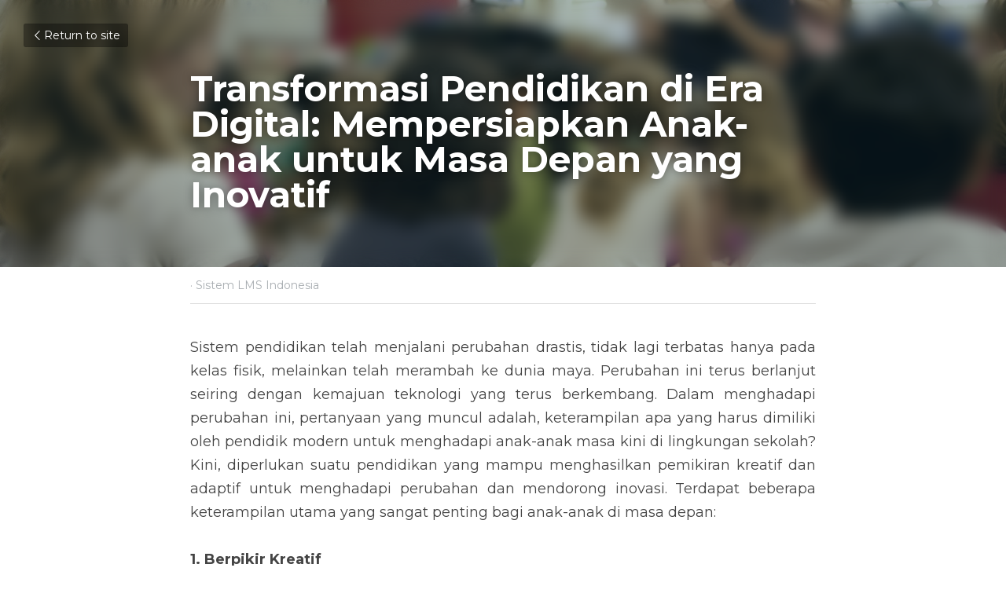

--- FILE ---
content_type: text/html; charset=utf-8
request_url: https://www.akubelajar.id/blog/transformasi-pendidikan-di-era-digital-mempersiapkan-anak-anak-untuk-masa
body_size: 38127
content:
<!-- Powered by Strikingly.com 4 (1) Jan 31, 2026 at 03:35-->
<!DOCTYPE html>
<html itemscope itemtype='http://schema.org/WebPage' lang='en' xmlns:og='http://ogp.me/ns#' xmlns='http://www.w3.org/1999/xhtml'>
<head>
<title>Transformasi Pendidikan di Era Digital: Mempersiapkan A...</title>
<link href="https://www.akubelajar.id/blog/transformasi-pendidikan-di-era-digital-mempersiapkan-anak-anak-untuk-masa.amp" rel="amphtml">
<meta content="text/html; charset=UTF-8" http-equiv="Content-Type">
<meta content="width=device-width,initial-scale=1.0,user-scalable=yes,minimum-scale=1.0,maximum-scale=3.0" id="viewport" name="viewport">
<meta content="Transformasi Pendidikan di Era Digital: Mempersiapkan Anak-anak untuk Masa Depan yang Inovatif" name="description">
<meta content="article" property="og:type">
<meta content="Transformasi Pendidikan di Era Digital: Mempersiapkan Anak-anak untuk Masa Depan yang Inovatif" property="og:title">
<meta content="https://www.akubelajar.id/blog/transformasi-pendidikan-di-era-digital-mempersiapkan-anak-anak-untuk-masa" property="og:url">
<meta content="https://images.unsplash.com/photo-1588075592405-d3d4f0846961?ixlib=rb-4.0.3&amp;q=85&amp;fm=jpg&amp;crop=entropy&amp;cs=srgb&amp;h=9000&amp;w=1200&amp;fit=clip&amp;fm=jpg" property="og:image">
<meta content="Transformasi Pendidikan di Era Digital: Mempersiapkan Anak-anak untuk Masa Depan yang Inovatif" property="og:site_name">
<meta content="Transformasi Pendidikan di Era Digital: Mempersiapkan Anak-anak untuk Masa Depan yang Inovatif" property="og:description">
<meta content="Transformasi Pendidikan di Era Digital: Mempersiapkan Anak-anak untuk Masa Depan yang Inovatif" itemprop="name">
<meta content="Transformasi Pendidikan di Era Digital: Mempersiapkan Anak-anak untuk Masa Depan yang Inovatif" itemprop="description">
<meta content="https://images.unsplash.com/photo-1588075592405-d3d4f0846961?ixlib=rb-4.0.3&amp;q=85&amp;fm=jpg&amp;crop=entropy&amp;cs=srgb&amp;h=9000&amp;w=1200&amp;fit=clip&amp;fm=jpg" itemprop="image">
<meta content="summary_large_image" name="twitter:card">
<meta content="Transformasi Pendidikan di Era Digital: Mempersiapkan Anak-anak untuk Masa Depan yang Inovatif" name="twitter:title">
<meta content="Transformasi Pendidikan di Era Digital: Mempersiapkan Anak-anak untuk Masa Depan yang Inovatif" name="twitter:description">
<meta content="https://images.unsplash.com/photo-1588075592405-d3d4f0846961?ixlib=rb-4.0.3&amp;q=85&amp;fm=jpg&amp;crop=entropy&amp;cs=srgb&amp;h=9000&amp;w=1200&amp;fit=clip&amp;fm=jpg" name="twitter:image">
<meta name="csrf-param" content="authenticity_token">
<meta name="csrf-token" content="XppXEuBQ+isHUO+Wj9WBrPVLsKrCUNDba06r8kKRkMtWN/XKTYRz1cGU/gKgURCNBKdMxrswseKtfmDIrU2OIQ==">
<style>@font-face{font-family:open_sans;src:url(https://static-assets.strikinglycdn.com/webpack/fonts/OpenSans-Bold-webfont.1d9c7945c7bc7dd0909105119bfbc191.eot);src:url(https://static-assets.strikinglycdn.com/webpack/fonts/OpenSans-Bold-webfont.1d9c7945c7bc7dd0909105119bfbc191.eot?#iefix) format("embedded-opentype"),url(https://static-assets.strikinglycdn.com/webpack/fonts/OpenSans-Bold-webfont.2e90d5152ce92858b62ba053c7b9d2cb.woff) format("woff"),url(https://static-assets.strikinglycdn.com/webpack/fonts/OpenSans-Bold-webfont.76cc6be5d8a231dc012fef4bdb86f79c.ttf) format("truetype"),url(https://static-assets.strikinglycdn.com/webpack/fonts/OpenSans-Bold-webfont.93349923b5274a36ac93cb3168d09123.svg#open_sansbold) format("svg");font-weight:700;font-style:normal;font-display:swap}@font-face{font-family:open_sans;src:url(https://static-assets.strikinglycdn.com/webpack/fonts/OpenSans-BoldItalic-webfont.6218c213bb8cf22b25710da6f3a90e48.eot);src:url(https://static-assets.strikinglycdn.com/webpack/fonts/OpenSans-BoldItalic-webfont.6218c213bb8cf22b25710da6f3a90e48.eot?#iefix) format("embedded-opentype"),url(https://static-assets.strikinglycdn.com/webpack/fonts/OpenSans-BoldItalic-webfont.7657144ec477cd61ac4a5d1af3fa2d28.woff) format("woff"),url(https://static-assets.strikinglycdn.com/webpack/fonts/OpenSans-BoldItalic-webfont.b6690626036a7d6824632769305b1978.ttf) format("truetype"),url(https://static-assets.strikinglycdn.com/webpack/fonts/OpenSans-BoldItalic-webfont.2b4eeeaef53b3496a5cdf82803666ed7.svg#open_sansbold_italic) format("svg");font-weight:700;font-style:italic;font-display:swap}@font-face{font-family:open_sans;src:url(https://static-assets.strikinglycdn.com/webpack/fonts/OpenSans-Italic-webfont.43d5342998f3607bd61a8239e98b1160.eot);src:url(https://static-assets.strikinglycdn.com/webpack/fonts/OpenSans-Italic-webfont.43d5342998f3607bd61a8239e98b1160.eot?#iefix) format("embedded-opentype"),url(https://static-assets.strikinglycdn.com/webpack/fonts/OpenSans-Italic-webfont.f42641eed834f7b97a9499362c6c8855.woff) format("woff"),url(https://static-assets.strikinglycdn.com/webpack/fonts/OpenSans-Italic-webfont.de7ef31e6295902347c5c3643b2d82da.ttf) format("truetype"),url(https://static-assets.strikinglycdn.com/webpack/fonts/OpenSans-Italic-webfont.5b774c25787e0a52c013463c9e3c4219.svg#open_sansitalic) format("svg");font-weight:400;font-style:italic;font-display:swap}@font-face{font-family:open_sans;src:url(https://static-assets.strikinglycdn.com/webpack/fonts/OpenSans-Light-webfont.09e00aa7622ece30a0f1e06b55f66c2a.eot);src:url(https://static-assets.strikinglycdn.com/webpack/fonts/OpenSans-Light-webfont.09e00aa7622ece30a0f1e06b55f66c2a.eot?#iefix) format("embedded-opentype"),url(https://static-assets.strikinglycdn.com/webpack/fonts/OpenSans-Light-webfont.45b47f3e9c7d74b80f5c6e0a3c513b23.woff) format("woff"),url(https://static-assets.strikinglycdn.com/webpack/fonts/OpenSans-Light-webfont.2e98fc3ce85f31f63010b706259cb604.ttf) format("truetype"),url(https://static-assets.strikinglycdn.com/webpack/fonts/OpenSans-Light-webfont.8f04ed9aeb2185499068d84842b95aa1.svg#open_sanslight) format("svg");font-weight:300;font-style:normal;font-display:swap}@font-face{font-family:open_sans;src:url(https://static-assets.strikinglycdn.com/webpack/fonts/OpenSans-LightItalic-webfont.550b5fda4a27cfedb7131b1a6e85e748.eot);src:url(https://static-assets.strikinglycdn.com/webpack/fonts/OpenSans-LightItalic-webfont.550b5fda4a27cfedb7131b1a6e85e748.eot?#iefix) format("embedded-opentype"),url(https://static-assets.strikinglycdn.com/webpack/fonts/OpenSans-LightItalic-webfont.b553da506077488bc65289e10841d527.woff) format("woff"),url(https://static-assets.strikinglycdn.com/webpack/fonts/OpenSans-LightItalic-webfont.1d22953c479914c2f801e08de666b0e8.ttf) format("truetype"),url(https://static-assets.strikinglycdn.com/webpack/fonts/OpenSans-LightItalic-webfont.fd6dd5fa10c5a74f0a767eeb695342f1.svg#open_sanslight_italic) format("svg");font-weight:300;font-style:italic;font-display:swap}@font-face{font-family:open_sans;src:url(https://static-assets.strikinglycdn.com/webpack/fonts/OpenSans-Regular-webfont.c4d82460ef260eb1589e73528cbfb257.eot);src:url(https://static-assets.strikinglycdn.com/webpack/fonts/OpenSans-Regular-webfont.c4d82460ef260eb1589e73528cbfb257.eot?#iefix) format("embedded-opentype"),url(https://static-assets.strikinglycdn.com/webpack/fonts/OpenSans-Regular-webfont.79515ad0788973c533405f7012dfeccd.woff) format("woff"),url(https://static-assets.strikinglycdn.com/webpack/fonts/OpenSans-Regular-webfont.488d5cc145299ba07b75495100419ee6.ttf) format("truetype"),url(https://static-assets.strikinglycdn.com/webpack/fonts/OpenSans-Regular-webfont.8185eb3059c46e4169ce107dfcf85950.svg#open_sansregular) format("svg");font-weight:400;font-style:normal;font-display:swap}@font-face{font-family:open_sans;src:url(https://static-assets.strikinglycdn.com/webpack/fonts/OpenSans-Semibold-webfont.f28eb362fb6afe946d822ee5451c2146.eot);src:url(https://static-assets.strikinglycdn.com/webpack/fonts/OpenSans-Semibold-webfont.f28eb362fb6afe946d822ee5451c2146.eot?#iefix) format("embedded-opentype"),url(https://static-assets.strikinglycdn.com/webpack/fonts/OpenSans-Semibold-webfont.697574b47bcfdd2c45e3e63c7380dd67.woff) format("woff"),url(https://static-assets.strikinglycdn.com/webpack/fonts/OpenSans-Semibold-webfont.b32acea6fd3c228b5059042c7ad21c55.ttf) format("truetype"),url(https://static-assets.strikinglycdn.com/webpack/fonts/OpenSans-Semibold-webfont.3f6b1eed8a0832d6f316fc26526348a8.svg#open_sanssemibold) format("svg");font-weight:600;font-style:normal;font-display:swap}@font-face{font-family:open_sans;src:url(https://static-assets.strikinglycdn.com/webpack/fonts/OpenSans-SemiboldItalic-webfont.70bafcaaadad9e17b9c7784abbc6b1c2.eot);src:url(https://static-assets.strikinglycdn.com/webpack/fonts/OpenSans-SemiboldItalic-webfont.70bafcaaadad9e17b9c7784abbc6b1c2.eot?#iefix) format("embedded-opentype"),url(https://static-assets.strikinglycdn.com/webpack/fonts/OpenSans-SemiboldItalic-webfont.719f7321a8366f4ee609737026432113.woff) format("woff"),url(https://static-assets.strikinglycdn.com/webpack/fonts/OpenSans-SemiboldItalic-webfont.64f886b232962979e2eaf29d93108286.ttf) format("truetype"),url(https://static-assets.strikinglycdn.com/webpack/fonts/OpenSans-SemiboldItalic-webfont.70eb93d7ba2ad241180085a9a74b0b95.svg#open_sanssemibold_italic) format("svg");font-weight:600;font-style:italic;font-display:swap}@font-face{font-family:Font Awesome\ 5 Free;font-style:normal;font-weight:400;font-display:block;src:url(https://static-assets.strikinglycdn.com/webpack/fonts/fa-regular-400.7630483dd4b0c48639d2ac54a894b450.eot);src:url(https://static-assets.strikinglycdn.com/webpack/fonts/fa-regular-400.7630483dd4b0c48639d2ac54a894b450.eot?#iefix) format("embedded-opentype"),url(https://static-assets.strikinglycdn.com/webpack/fonts/fa-regular-400.f0f8230116992e521526097a28f54066.woff2) format("woff2"),url(https://static-assets.strikinglycdn.com/webpack/fonts/fa-regular-400.7124eb50fc8227c78269f2d995637ff5.woff) format("woff"),url(https://static-assets.strikinglycdn.com/webpack/fonts/fa-regular-400.1f77739ca9ff2188b539c36f30ffa2be.ttf) format("truetype"),url(https://static-assets.strikinglycdn.com/webpack/fonts/fa-regular-400.0bb428459c8ecfa61b22a03def1706e6.svg#fontawesome) format("svg")}@font-face{font-family:Font Awesome\ 5 Free;font-style:normal;font-weight:900;font-display:block;src:url(https://static-assets.strikinglycdn.com/webpack/fonts/fa-solid-900.1042e8ca1ce821518a2d3e7055410839.eot);src:url(https://static-assets.strikinglycdn.com/webpack/fonts/fa-solid-900.1042e8ca1ce821518a2d3e7055410839.eot?#iefix) format("embedded-opentype"),url(https://static-assets.strikinglycdn.com/webpack/fonts/fa-solid-900.e8a427e15cc502bef99cfd722b37ea98.woff2) format("woff2"),url(https://static-assets.strikinglycdn.com/webpack/fonts/fa-solid-900.9fe5a17c8ab036d20e6c5ba3fd2ac511.woff) format("woff"),url(https://static-assets.strikinglycdn.com/webpack/fonts/fa-solid-900.605ed7926cf39a2ad5ec2d1f9d391d3d.ttf) format("truetype"),url(https://static-assets.strikinglycdn.com/webpack/fonts/fa-solid-900.376c1f97f6553dea1ca9b3f9081889bd.svg#fontawesome) format("svg")}@font-face{font-family:entypo;src:url(https://static-assets.strikinglycdn.com/webpack/fonts/entypo-fontello.d0357bfa224a314326f33b2840c79879.eot);src:url(https://static-assets.strikinglycdn.com/webpack/fonts/entypo-fontello.d0357bfa224a314326f33b2840c79879.eot) format("embedded-opentype"),url(https://static-assets.strikinglycdn.com/webpack/fonts/entypo-fontello.56c0334a3129bf39b25e0d4e67fcf233.woff) format("woff"),url(https://static-assets.strikinglycdn.com/webpack/fonts/entypo-fontello.dfaf21d0ca7ba2de51bcab7792332f02.ttf) format("truetype");font-weight:400;font-style:normal;font-display:swap}body,html{margin:0;padding:0}a,h1,input,p,strong{margin:0;padding:0;border:0;font-weight:400;font-style:normal;font-size:100%;line-height:1;font-family:inherit}html{font-size:100%;-webkit-text-size-adjust:100%;-ms-text-size-adjust:100%}a{text-decoration:none}html{font-size:14px;line-height:1}input::-webkit-input-placeholder{color:#c0c4c8}.eu-cookie-setting-dialog{width:100%;position:fixed;top:50%;left:50%;display:none;padding:20px;z-index:10000;max-width:500px;border-radius:5px;box-sizing:border-box;color:#555;-webkit-transform:translate(-50%,-50%);transform:translate(-50%,-50%);background-color:#f4f6f8;-webkit-animation:.3s ease-in-out slide_in_animation;animation:.3s ease-in-out slide_in_animation}.eu-cookie-setting-dialog .setting-title{font-size:14px;font-weight:700}.eu-cookie-setting-dialog .setting-item{display:-webkit-flex;display:flex;margin-top:20px;-webkit-align-items:flex-start;align-items:flex-start}.eu-cookie-setting-dialog .item-content{font-size:12px;margin:0 8px}.eu-cookie-setting-dialog .item-label{line-height:1;font-weight:700}.eu-cookie-setting-dialog .item-text{margin-top:5px;line-height:1.5}.eu-cookie-setting-dialog .setting-footer{margin-top:20px;text-align:right}.eu-cookie-setting-dialog .save-btn{color:#fff;font-size:12px;font-weight:700;padding:8px 10px;border-radius:4px;display:inline-block;letter-spacing:normal;background:#4b5056}.eu-cookie-setting-mask{position:fixed;display:none;top:0;left:0;width:100%;height:100%;z-index:10000;background:rgba(0,0,0,.4);-webkit-animation:.2s ease-in-out slide_in_animation;animation:.2s ease-in-out slide_in_animation}@-webkit-keyframes slide_in_animation{0%{opacity:0}to{opacity:1}}@keyframes slide_in_animation{0%{opacity:0}to{opacity:1}}#s-content{padding:0!important}.s-bg-image.s-bg-overlay:before{z-index:0}.s-blog .container{position:relative;width:816px;margin:0 auto;padding:0}.s-blog .container .columns{float:left;display:inline;margin-left:10px;margin-right:10px}.s-blog .container .sixteen.columns{width:796px}@media only screen and (min-width:728px) and (max-width:879px){.s-blog .container{position:relative;width:640px;margin:0 auto;padding:0}.s-blog .container .columns{float:left;display:inline;margin-left:7px;margin-right:7px}.s-blog .container .sixteen.columns{width:626px}}@media only screen and (min-width:590px) and (max-width:727px){.s-blog .container{position:relative;width:556px;padding:0;margin:0 auto}.s-blog .container .columns,.s-blog .container .sixteen.columns{width:540px;margin-left:8px;margin-right:8px}}@media only screen and (min-width:490px) and (max-width:589px){.s-blog .container{position:relative;width:456px;padding:0;margin:0 auto}.s-blog .container .columns,.s-blog .container .sixteen.columns{width:440px;margin-left:8px;margin-right:8px}}@media only screen and (min-width:430px) and (max-width:489px){.s-blog .container{position:relative;width:396px;padding:0;margin:0 auto}.s-blog .container .columns,.s-blog .container .sixteen.columns{width:380px;margin-left:8px;margin-right:8px}}@media only screen and (min-width:370px) and (max-width:429px){.s-blog .container{position:relative;width:336px;padding:0;margin:0 auto}.s-blog .container .columns,.s-blog .container .sixteen.columns{width:320px;margin-left:8px;margin-right:8px}}@media only screen and (min-width:350px) and (max-width:369px){.s-blog .container{position:relative;width:316px;padding:0;margin:0 auto}.s-blog .container .columns,.s-blog .container .sixteen.columns{width:300px;margin-left:8px;margin-right:8px}}@media only screen and (max-width:349px){.s-blog .container{position:relative;width:296px;padding:0;margin:0 auto}.s-blog .container .columns,.s-blog .container .sixteen.columns{width:280px;margin-left:8px;margin-right:8px}}#s-content h1{font-size:48px}.s-font-body{font-size:18px}.s-blog .s-blog-body{background:#fff}.s-blog .s-block{text-align:left}.s-blog .s-blog-post-section{position:relative;margin-bottom:30px}.s-blog .s-blog-post-section .s-text .s-component-content{color:#444;line-height:1.7;float:none;display:block;margin-left:0;margin-right:0}.s-blog .s-blog-post-section .s-text .s-component-content p,.s-blog .s-blog-post-section .s-text .s-component-content strong{line-height:1.7}.s-blog .s-blog-post-section .s-text .s-component-content strong{font-weight:700}.s-blog{font-size:18px}.s-blog h1{font-size:50px}.s-blog .s-blog-padding{padding:40px 0 60px}@media only screen and (max-width:727px){.s-blog .s-blog-padding{padding:30px 0}}.s-blog .s-blog-header .s-blog-header-inner{display:table;width:100%;height:auto;height:340px;color:#fff;overflow:hidden}.s-blog .s-blog-header .s-blog-header-inner h1{color:#fff}.s-blog .s-blog-header .s-blog-header-inner .s-blog-title{font-size:45px;margin-bottom:10px}.s-blog .s-blog-header .s-blog-header-inner.s-bg-light-text{color:#fff}.s-blog .s-blog-header .s-blog-header-inner.s-bg-light-text .s-blog-title{text-shadow:0 1px 12px rgba(0,0,0,.35)}@media only screen and (max-width:727px){.s-blog .s-blog-header .s-blog-header-inner .s-blog-title{font-size:36px}.s-blog .s-blog-header .s-blog-header-inner{height:220px}.s-block .s-block-item.s-repeatable-item{clear:both!important}}.s-blog .s-blog-header .s-blog-header-inner .table-row-wrap{display:none}@media only screen and (max-width:489px){.s-blog h1{font-size:38px}.s-blog .s-blog-padding{padding-top:15px}.s-blog .s-blog-header .s-blog-header-inner .s-blog-back-link{display:none!important}.s-blog .s-blog-header .s-blog-header-inner .table-row-wrap{display:table-row;height:30px}@-moz-document url-prefix(){.s-blog .s-blog-header .s-blog-header-inner .table-row-wrap .container{padding-top:20px!important}}.s-blog .s-blog-header .s-blog-header-inner .table-row-wrap .s-blog-back-link{position:static;display:inline-block!important}}.s-blog .s-blog-header .s-blog-header-inner .s-blog-header-content{display:table-cell;vertical-align:bottom}.s-blog .s-blog-header .s-blog-header-inner .s-blog-back-link{font-size:14px;background:rgba(0,0,0,.35);border-radius:3px;padding:8px 10px;color:#fff;line-height:1;display:inline-block;zoom:1;position:absolute;top:30px;left:30px;box-shadow:inset 0 0 2px rgba(0,0,0,.2);z-index:10!important}.s-blog .s-blog-header .s-blog-header-inner .s-blog-back-link .left-arrow{margin-right:2px}.s-blog .s-blog-header .s-blog-header-bottom{background:#fff}.s-blog .s-blog-header .s-blog-header-bottom .s-blog-info{padding:12px 0;border-bottom:1px solid #ddd;color:#a9aeb2;font-size:14px}.s-blog .s-blog-footer .s-blog-footer-inner .s-blog-subscription .fa-spinner{margin-left:5px}body{-webkit-animation-duration:.1s;-webkit-animation-name:fontfix;-webkit-animation-iteration-count:1;-webkit-animation-timing-function:linear;-webkit-animation-delay:.1s}@-webkit-keyframes fontfix{0%{opacity:1}to{opacity:1}}.container:after{content:"\0020";display:block;height:0;clear:both;visibility:hidden}#strikingly-tooltip-container{position:fixed;top:0;left:0;z-index:10000;width:100%;font-family:open_sans,Open Sans,sans-serif}::-webkit-input-placeholder{color:#c6c9cd;font-weight:400}:-moz-placeholder{color:#c6c9cd;font-weight:400}::-moz-placeholder{color:#c6c9cd;font-weight:400}::-ms-input-placeholder{color:#c6c9cd;font-weight:400}::input-placeholder{color:#c6c9cd;font-weight:400}.s-blog-info{font-size:16px}.s-blog-info .s-blog-tags{position:relative;z-index:1;display:inline-block;line-height:16px;word-break:break-word}.s-blog-info .s-blog-tags .s-blog-tag{position:relative;margin:3px 3px 3px 0;display:inline-block}.s-blog-info .s-blog-tags .s-blog-tag.last{margin-right:0}.fa{-moz-osx-font-smoothing:grayscale;-webkit-font-smoothing:antialiased;display:inline-block;font-style:normal;font-variant:normal;text-rendering:auto;line-height:1}.fa-pulse{-webkit-animation:1s steps(8) infinite fa-spin;animation:1s steps(8) infinite fa-spin}@-webkit-keyframes fa-spin{0%{-webkit-transform:rotate(0);transform:rotate(0)}to{-webkit-transform:rotate(1turn);transform:rotate(1turn)}}@keyframes fa-spin{0%{-webkit-transform:rotate(0);transform:rotate(0)}to{-webkit-transform:rotate(1turn);transform:rotate(1turn)}}.fa-spinner:before{content:"\f110"}.fa{font-family:Font Awesome\ 5 Free}.fa{font-weight:900}[class*=" entypo-"]:before{font-family:entypo;font-style:normal;font-weight:400;speak:none;display:inline-block;text-decoration:inherit;width:1em;text-align:center;font-variant:normal;text-transform:none;line-height:1em}.entypo-left-open-big:before{content:"\e874"}.s-component{position:relative}#s-content{position:relative;overflow:hidden;margin-left:0;min-height:100vh;font-size:16px}#s-content h1{font-size:45px}#s-content h1{line-height:inherit;font-weight:inherit}@media only screen and (max-width:479px){#s-content h1{font-size:36px}}.s-text .s-component-content{word-wrap:break-word}.s-text .s-component-content strong{font-weight:700}.s-text .s-component-content p{line-height:inherit}.s-block .s-block-item.s-repeatable-item{vertical-align:top;margin-bottom:30px;max-width:100%}.s-bg-overlay{position:relative}.s-bg-overlay:before{content:"";display:block!important;position:absolute;top:0;left:0;width:100%;height:100%;background:rgba(0,0,0,.39);-webkit-transform-style:preserve-3d;transform-style:preserve-3d}.s-bg-blurred{position:relative}@media only screen and (max-width:768px){html{scrollbar-width:none;-ms-overflow-style:none}::-webkit-scrollbar{width:0}}.s-font-title{font-family:montserrat,sans-serif}.s-font-body{font-family:montserrat,sans-serif}.s-blog .s-blog-body,.s-blog .s-blog-header{font-family:montserrat,sans-serif}#s-content h1{margin-bottom:10px}.s-blog .s-blog-header .s-blog-header-inner.s-bg-light-text h1{color:#fff}</style>
  <script>
window.$S={};$S.conf={"SUPPORTED_CURRENCY":[{"code":"AED","symbol":"\u062f.\u0625","decimal":".","thousand":",","precision":2,"name":"United Arab Emirates Dirham"},{"code":"AFN","symbol":"\u060b","decimal":".","thousand":",","precision":2,"name":"Afghan afghani"},{"code":"ALL","symbol":"Lek","decimal":",","thousand":".","precision":2,"name":"Albanian lek"},{"code":"AMD","symbol":"\u058f","decimal":",","thousand":".","precision":2,"name":"Armenian dram"},{"code":"ANG","symbol":"\u0192","decimal":",","thousand":".","precision":2,"name":"Netherlands Antillean guilder"},{"code":"AOA","symbol":"Kz","decimal":",","thousand":".","precision":2,"name":"Angolan kwanza"},{"code":"ARS","symbol":"$","decimal":",","thousand":".","precision":2,"name":"Argentine peso"},{"code":"AUD","symbol":"A$","decimal":".","thousand":" ","precision":2,"name":"Australian Dollar"},{"code":"AWG","symbol":"\u0192","decimal":".","thousand":",","precision":2,"name":"Aruban florin"},{"code":"AZN","symbol":"\u20bc","decimal":".","thousand":",","precision":2,"name":"Azerbaijani Manat"},{"code":"BAM","symbol":"KM","decimal":",","thousand":".","precision":2,"name":"Bosnia and Herzegovina convertible mark"},{"code":"BBD","symbol":"$","decimal":".","thousand":",","precision":2,"name":"Barbadian dollar"},{"code":"BDT","symbol":"Tk","decimal":".","thousand":",","precision":2,"name":"Bangladeshi Taka"},{"code":"BGN","symbol":"\u043b\u0432","decimal":",","thousand":".","precision":2,"name":"Bulgarian lev"},{"code":"BHD","symbol":"\u062f.\u0628","decimal":".","thousand":",","precision":3,"name":"Bahraini dinar"},{"code":"BIF","symbol":"FBu","decimal":".","thousand":",","precision":0,"name":"Burundian franc"},{"code":"BMD","symbol":"$","decimal":".","thousand":",","precision":2,"name":"Bermudian dollar"},{"code":"BND","symbol":"$","decimal":".","thousand":",","precision":2,"name":"Brunei dollar"},{"code":"BOB","symbol":"$b","decimal":",","thousand":".","precision":2,"name":"Bolivian boliviano"},{"code":"BRL","symbol":"R$","decimal":",","thousand":".","precision":2,"name":"Brazilian Real","format":"%s %v"},{"code":"BSD","symbol":"$","decimal":".","thousand":",","precision":2,"name":"Bahamian dollar"},{"code":"BTN","symbol":"Nu.","decimal":".","thousand":",","precision":2,"name":"Bhutanese ngultrum"},{"code":"BWP","symbol":"P","decimal":".","thousand":",","precision":2,"name":"Botswana pula"},{"code":"BYN","symbol":"Br","decimal":".","thousand":",","precision":2,"name":"Belarusian ruble"},{"code":"BZD","symbol":"BZ$","decimal":".","thousand":",","precision":2,"name":"Belize dollar"},{"code":"CAD","symbol":"$","decimal":".","thousand":",","precision":2,"name":"Canadian Dollar"},{"code":"CDF","symbol":"FC","decimal":".","thousand":",","precision":2,"name":"Congolese franc"},{"code":"CHF","symbol":"CHF","decimal":".","thousand":"'","precision":2,"name":"Swiss Franc","format":"%s %v"},{"code":"CLP","symbol":"$","decimal":"","thousand":".","precision":0,"name":"Chilean Peso"},{"code":"CNY","symbol":"\u00a5","decimal":".","thousand":",","precision":2,"name":"Chinese Yuan"},{"code":"CRC","symbol":"\u20a1","decimal":",","thousand":".","precision":2,"name":"Costa Rican col\u00f3n"},{"code":"CUP","symbol":"$","decimal":".","thousand":",","precision":2,"name":"Cuban peso"},{"code":"CVE","symbol":"$","decimal":".","thousand":",","precision":2,"name":"Cape Verdean escudo"},{"code":"CZK","symbol":"K\u010d","decimal":",","thousand":".","precision":2,"name":"Czech Koruna","format":"%v %s"},{"code":"DJF","symbol":"Fdj","decimal":".","thousand":",","precision":0,"name":"Djiboutian franc"},{"code":"DKK","symbol":"kr","decimal":".","thousand":",","precision":2,"name":"Danish Krone","format":"%v %s"},{"code":"DOP","symbol":"RD$","decimal":".","thousand":",","precision":2,"name":"Dominican peso"},{"code":"DZD","symbol":"\u062f\u062c","decimal":",","thousand":".","precision":2,"name":"Algerian dinar"},{"code":"EGP","symbol":"E\u00a3","decimal":".","thousand":",","precision":2,"name":"Egyptian pound"},{"code":"ERN","symbol":"Nkf","decimal":".","thousand":",","precision":2,"name":"Eritrean nakfa"},{"code":"ETB","symbol":"Br","decimal":".","thousand":",","precision":2,"name":"Ethiopian birr"},{"code":"EUR","symbol":"\u20ac","decimal":",","thousand":".","precision":2,"name":"Euro","format":"%v %s"},{"code":"FJD","symbol":"$","decimal":".","thousand":",","precision":2,"name":"Fijian dollar"},{"code":"FKP","symbol":"\u00a3","decimal":".","thousand":",","precision":2,"name":"Falkland Islands pound"},{"code":"GBP","symbol":"\u00a3","decimal":".","thousand":",","precision":2,"name":"British Pound"},{"code":"GEL","symbol":"\u10da","decimal":",","thousand":".","precision":2,"name":"Georgian lari"},{"code":"GGP","symbol":"\u00a3","decimal":".","thousand":",","precision":2,"name":"Guernsey pound"},{"code":"GHS","symbol":"GH\u20b5","decimal":".","thousand":",","precision":2,"name":"Ghanaian cedi"},{"code":"GIP","symbol":"\u00a3","decimal":".","thousand":",","precision":2,"name":"Gibraltar pound"},{"code":"GMD","symbol":"D","decimal":".","thousand":",","precision":2,"name":"Gambian dalasi"},{"code":"GNF","symbol":"\u20a3","decimal":".","thousand":",","precision":0,"name":"Guinean franc"},{"code":"GTQ","symbol":"Q","decimal":".","thousand":",","precision":2,"name":"Guatemalan quetzal"},{"code":"GYD","symbol":"G$","decimal":".","thousand":",","precision":2,"name":"Guyanese dollar"},{"code":"HKD","symbol":"HK$","decimal":".","thousand":",","precision":2,"name":"Hong Kong Dollar"},{"code":"HNL","symbol":"L","decimal":".","thousand":",","precision":2,"name":"Honduran lempira"},{"code":"HRK","symbol":"kn","decimal":".","thousand":",","precision":2,"name":"Croatian kuna"},{"code":"HTG","symbol":"G","decimal":".","thousand":",","precision":2,"name":"Haitian gourde"},{"code":"HUF","symbol":"Ft","decimal":"","thousand":",","precision":0,"name":"Hungarian Forint","format":"%v %s"},{"code":"ILS","symbol":"\u20aa","decimal":".","thousand":",","precision":2,"name":"Israeli New Shekel"},{"code":"IMP","symbol":"\u00a3","decimal":".","thousand":",","precision":2,"name":"Isle of Man pound"},{"code":"INR","symbol":"\u20b9","decimal":".","thousand":",","precision":2,"name":"Indian Rupee"},{"code":"IQD","symbol":"\u062f.\u0639","decimal":".","thousand":",","precision":3,"name":"Iraqi dinar"},{"code":"IRR","symbol":"\u062a\u0648\u0645\u0627\u0646","decimal":".","thousand":",","precision":2,"name":"Iranian rial"},{"code":"ISK","symbol":"kr","decimal":",","thousand":".","precision":2,"name":"Icelandic kr\u00f3na"},{"code":"JEP","symbol":"\u00a3","decimal":".","thousand":",","precision":2,"name":"Jersey pound"},{"code":"JMD","symbol":"J$","decimal":".","thousand":",","precision":2,"name":"Jamaican Dollar"},{"code":"JOD","symbol":"JD","decimal":".","thousand":",","precision":3,"name":"Jordanian Dinar"},{"code":"JPY","symbol":"\u00a5","decimal":"","thousand":",","precision":0,"name":"Japanese Yen","format":"%s %v"},{"code":"KES","symbol":"KSh","decimal":".","thousand":",","precision":2,"name":"Kenyan shilling"},{"code":"KGS","symbol":"\u043b\u0432","decimal":",","thousand":".","precision":2,"name":"Kyrgyzstani som"},{"code":"KHR","symbol":"\u17db","decimal":".","thousand":",","precision":2,"name":"Cambodian riel"},{"code":"KMF","symbol":"CF","decimal":".","thousand":",","precision":0,"name":"Comorian franc"},{"code":"KPW","symbol":"\u20a9","decimal":".","thousand":",","precision":2,"name":"North Korean won"},{"code":"KRW","symbol":"\uc6d0","decimal":"","thousand":",","precision":0,"name":"South Korean Won","format":"%v %s"},{"code":"KWD","symbol":"\u062f.\u0643","decimal":".","thousand":",","precision":3,"name":"Kuwait dinar"},{"code":"KYD","symbol":"CI$","decimal":".","thousand":",","precision":2,"name":"Cayman Islands dollar"},{"code":"KZT","symbol":"\u20b8","decimal":",","thousand":".","precision":2,"name":"Kazakhstani tenge"},{"code":"LBP","symbol":"LL","decimal":".","thousand":",","precision":2,"name":"Lebanese pound"},{"code":"LKR","symbol":"\u20a8","decimal":".","thousand":",","precision":2,"name":"Sri Lankan rupee"},{"code":"LRD","symbol":"LR$","decimal":".","thousand":",","precision":2,"name":"Liberian dollar"},{"code":"LSL","symbol":"M","decimal":".","thousand":",","precision":2,"name":"Lesotho loti"},{"code":"LYD","symbol":"LD","decimal":".","thousand":",","precision":3,"name":"Libyan dinar"},{"code":"MAD","symbol":"\u062f.\u0645.","decimal":",","thousand":".","precision":2,"name":"Moroccan dirham"},{"code":"MDL","symbol":"L","decimal":",","thousand":".","precision":2,"name":"Moldovan leu"},{"code":"MGA","symbol":"Ar","decimal":".","thousand":",","precision":0,"name":"Malagasy ariary"},{"code":"MKD","symbol":"\u0434\u0435\u043d","decimal":",","thousand":".","precision":2,"name":"Macedonian denar"},{"code":"MMK","symbol":"Ks","decimal":".","thousand":",","precision":2,"name":"Myanmar kyat"},{"code":"MNT","symbol":"\u20ae","decimal":".","thousand":",","precision":2,"name":"Mongolian tugrik"},{"code":"MOP","symbol":"MOP$","decimal":".","thousand":",","precision":2,"name":"Macanese pataca"},{"code":"MRO","symbol":"UM","decimal":".","thousand":",","precision":2,"name":"Mauritanian Ouguiya"},{"code":"MRU","symbol":"UM","decimal":".","thousand":",","precision":2,"name":"Mauritanian ouguiya"},{"code":"MUR","symbol":"\u20a8","decimal":".","thousand":",","precision":2,"name":"Mauritian rupee"},{"code":"MVR","symbol":"Rf","decimal":".","thousand":",","precision":2,"name":"Maldivian rufiyaa"},{"code":"MWK","symbol":"K","decimal":".","thousand":",","precision":2,"name":"Malawian kwacha"},{"code":"MXN","symbol":"$","decimal":".","thousand":",","precision":2,"name":"Mexican Peso"},{"code":"MYR","symbol":"RM","decimal":".","thousand":",","precision":2,"name":"Malaysian Ringgit"},{"code":"MZN","symbol":"MT","decimal":",","thousand":".","precision":2,"name":"Mozambican metical"},{"code":"NAD","symbol":"N$","decimal":".","thousand":",","precision":2,"name":"Namibian dollar"},{"code":"NGN","symbol":"\u20a6","decimal":".","thousand":",","precision":2,"name":"Nigerian naira"},{"code":"NIO","symbol":"C$","decimal":".","thousand":",","precision":2,"name":"Nicaraguan c\u00f3rdoba"},{"code":"NOK","symbol":"kr","decimal":",","thousand":".","precision":2,"name":"Norwegian Krone","format":"%v %s"},{"code":"NPR","symbol":"\u20a8","decimal":".","thousand":",","precision":2,"name":"Nepalese rupee"},{"code":"NZD","symbol":"$","decimal":".","thousand":",","precision":2,"name":"New Zealand Dollar"},{"code":"OMR","symbol":"\u0631.\u0639.","decimal":".","thousand":",","precision":3,"name":"Omani rial"},{"code":"PAB","symbol":"B\/.","decimal":".","thousand":",","precision":2,"name":"Panamanian balboa"},{"code":"PEN","symbol":"S\/.","decimal":".","thousand":",","precision":2,"name":"Peruvian Sol"},{"code":"PGK","symbol":"K","decimal":".","thousand":",","precision":2,"name":"Papua New Guinean kina"},{"code":"PHP","symbol":"\u20b1","decimal":".","thousand":",","precision":2,"name":"Philippine Peso"},{"code":"PKR","symbol":"\u20a8","decimal":".","thousand":",","precision":2,"name":"Pakistani rupee"},{"code":"PLN","symbol":"z\u0142","decimal":",","thousand":" ","precision":2,"name":"Polish Zloty","format":"%v %s"},{"code":"PYG","symbol":"\u20b2","decimal":",","thousand":".","precision":0,"name":"Paraguayan guaran\u00ed"},{"code":"QAR","symbol":"\u0631.\u0642","decimal":".","thousand":",","precision":2,"name":"Qatari riyal"},{"code":"RON","symbol":"lei","decimal":",","thousand":".","precision":2,"name":"Romanian leu"},{"code":"RSD","symbol":"\u0434\u0438\u043d","decimal":",","thousand":".","precision":2,"name":"Serbian dinar"},{"code":"RUB","symbol":"\u20bd","decimal":",","thousand":".","precision":2,"name":"Russian Ruble","format":"%v %s"},{"code":"RWF","symbol":"FRw","decimal":".","thousand":",","precision":0,"name":"Rwandan franc"},{"code":"SAR","symbol":"\u0631.\u0633","decimal":".","thousand":",","precision":2,"name":"Saudi Arabian riyal"},{"code":"SBD","symbol":"SI$","decimal":".","thousand":",","precision":2,"name":"Solomon Islands dollar"},{"code":"SCR","symbol":"SRe","decimal":".","thousand":",","precision":2,"name":"Seychellois rupee"},{"code":"SDG","symbol":"SDG","decimal":".","thousand":",","precision":2,"name":"Sudanese pound"},{"code":"SEK","symbol":"kr","decimal":".","thousand":" ","precision":2,"name":"Swedish Krona","format":"%v %s"},{"code":"SGD","symbol":"S$","decimal":".","thousand":",","precision":2,"name":"Singapore Dollar"},{"code":"SHP","symbol":"\u00a3","decimal":".","thousand":",","precision":2,"name":"Saint Helena pound"},{"code":"SLL","symbol":"Le","decimal":".","thousand":",","precision":2,"name":"Sierra Leonean leone"},{"code":"SOS","symbol":"S","decimal":".","thousand":",","precision":2,"name":"Somali shilling"},{"code":"SRD","symbol":"$","decimal":",","thousand":".","precision":2,"name":"Surinamese dollar"},{"code":"SSP","symbol":"SS\u00a3","decimal":".","thousand":",","precision":2,"name":"South Sudanese pound"},{"code":"STD","symbol":"Db","decimal":".","thousand":",","precision":2,"name":"Sao Tomean Dobra"},{"code":"STN","symbol":"Db","decimal":".","thousand":",","precision":2,"name":"S\u00e3o Tom\u00e9 and Pr\u00edncipe dobra"},{"code":"SYP","symbol":"LS","decimal":".","thousand":",","precision":2,"name":"Syrian pound"},{"code":"SZL","symbol":"E","decimal":".","thousand":",","precision":2,"name":"Swazi lilangeni"},{"code":"THB","symbol":"\u0e3f","decimal":".","thousand":",","precision":2,"name":"Thai Baht"},{"code":"TJS","symbol":"SM","decimal":".","thousand":",","precision":2,"name":"Tajikistani somoni"},{"code":"TMT","symbol":"T","decimal":".","thousand":",","precision":2,"name":"Turkmenistan manat"},{"code":"TND","symbol":"\u062f.\u062a","decimal":".","thousand":",","precision":3,"name":"Tunisian dinar"},{"code":"TOP","symbol":"T$","decimal":".","thousand":",","precision":2,"name":"Tongan pa\u02bbanga"},{"code":"TRY","symbol":"\u20ba","decimal":".","thousand":",","precision":2,"name":"Turkish lira"},{"code":"TTD","symbol":"TT$","decimal":".","thousand":",","precision":2,"name":"Trinidad and Tobago dollar"},{"code":"TWD","symbol":"NT$","decimal":"","thousand":",","precision":0,"name":"New Taiwan Dollar"},{"code":"TZS","symbol":"Tsh","decimal":".","thousand":",","precision":2,"name":"Tanzanian shilling"},{"code":"UAH","symbol":"\u20b4","decimal":".","thousand":",","precision":2,"name":"Ukrainian hryvnia"},{"code":"UGX","symbol":"USh","decimal":".","thousand":",","precision":2,"name":"Ugandan shilling"},{"code":"USD","symbol":"$","decimal":".","thousand":",","precision":2,"name":"United States Dollar"},{"code":"UYU","symbol":"$U","decimal":",","thousand":".","precision":2,"name":"Uruguayan peso"},{"code":"UZS","symbol":"\u043b\u0432","decimal":",","thousand":".","precision":2,"name":"Uzbekistani so\u02bbm"},{"code":"VES","symbol":"Bs.S.","decimal":".","thousand":",","precision":2,"name":"Venezuelan bol\u00edvar soberano"},{"code":"VUV","symbol":"VT","decimal":".","thousand":",","precision":0,"name":"Vanuatu vatu"},{"code":"WST","symbol":"WS$","decimal":".","thousand":",","precision":2,"name":"Samoan t\u0101l\u0101"},{"code":"XAF","symbol":"FCFA","decimal":".","thousand":",","precision":0,"name":"Central African CFA franc"},{"code":"XCD","symbol":"EC$","decimal":".","thousand":",","precision":2,"name":"East Caribbean dollar"},{"code":"XDR","symbol":"SDR","decimal":".","thousand":"","precision":0,"name":"Special drawing rights"},{"code":"XOF","symbol":"CFA","decimal":".","thousand":",","precision":0,"name":"West African CFA franc"},{"code":"XPF","symbol":"\u20a3","decimal":".","thousand":",","precision":0,"name":"CFP franc"},{"code":"YER","symbol":"\u0631.\u064a","decimal":".","thousand":",","precision":2,"name":"Yemeni rial"},{"code":"ZAR","symbol":"R","decimal":".","thousand":",","precision":2,"name":"South African Rand"},{"code":"ZMW","symbol":"K","decimal":",","thousand":".","precision":2,"name":"Zambian kwacha"},{"code":"IDR","symbol":"Rp ","decimal":"","thousand":".","precision":0,"name":"Indonesian Rupiah"},{"code":"VND","symbol":"\u20ab","decimal":"","thousand":".","precision":0,"name":"Vietnamese Dong","format":"%v%s"},{"code":"LAK","symbol":"\u20ad","decimal":".","thousand":",","precision":2,"name":"Lao kip"},{"code":"COP","symbol":"$","decimal":".","thousand":",","precision":0,"name":"Colombian Peso"}],"keenio_collection":"strikingly_pageviews","keenio_pbs_impression_collection":"strikingly_pbs_impression","keenio_pbs_conversion_collection":"strikingly_pbs_conversion","keenio_pageservice_imageshare_collection":"strikingly_pageservice_imageshare","keenio_page_socialshare_collection":"strikingly_page_socialshare","keenio_page_framing_collection":"strikingly_page_framing","keenio_file_download_collection":"strikingly_file_download","is_google_analytics_enabled":true,"gdpr_compliance_feature":false,"is_strikingly_analytics_enabled":true,"baidu_xzh_json":null,"isBlog":true};$S.globalConf={"premium_apps":["HtmlApp","EcwidApp","MailChimpApp","CeleryApp","LocuApp"],"environment":"production","env":"production","host_suffix":"strikingly.com","asset_url":"https:\/\/static-assets.strikinglycdn.com","support_url":"http:\/\/support.strikingly.com","sxl_font_api_url":"https:\/\/static-fonts-css.strikinglycdn.com","locale":"en","enable_live_chat":true,"s_in_china":false,"browser_locale":null,"is_sxl":false,"is_rtl":false,"google":{"recaptcha_v2_client_key":"6LeRypQbAAAAAGgaIHIak2L7UaH4Mm3iS6Tpp7vY","recaptcha_v2_invisible_client_key":"6LdmtBYdAAAAAJmE1hETf4IHoUqXQaFuJxZPO8tW"},"hcaptcha":{"hcaptcha_checkbox_key":"cd7ccab0-57ca-49aa-98ac-db26473a942a","hcaptcha_invisible_key":"65400c5a-c122-4648-971c-9f7e931cd872"},"user_image_cdn":{"qn":"\/\/user-assets.sxlcdn.com","s":"\/\/custom-images.strikinglycdn.com"},"user_image_private_cdn":{"qn":null},"rollout":{"crm_livechat":true,"google_invisible_recaptcha":true,"enabled_hcaptcha":true,"nav_2021":true,"nav_2021_off":false,"nav_2023":true,"new_blog_layout":true,"pbs_i18n":true},"GROWINGIO_API_KEY":null,"BAIDU_API_KEY":null,"SEGMENTIO_API_KEY":"eb3txa37hi","FACEBOOK_APP_ID":"138736959550286","WECHAT_APP_ID":null,"KEEN_IO_PROJECT_ID":"5317e03605cd66236a000002","KEEN_IO_WRITE_KEY":"[base64]","CLOUDINARY_CLOUD_NAME":"hrscywv4p","CLOUDINARY_PRESET":"oxbxiyxl","BUGSNAG_FE_API_KEY":"","BUGSNAG_FE_JS_RELEASE_STAGE":"production","WEB_PUSH_PUB_KEY":"BDKuVD3CPl9FsdF_P7eYJg1i-siryCIDQRcOhTu2zMMFbNrXaugVggo_7vy5OHPYTVaXkLBWv8PUPdduzaKq8xE="};$S.miniProgramAppType=null;$S.blogPostData={"blogPostMeta":{"id":30920825,"state":"published","pinned":false,"notified":false,"createdAt":"2023-08-08T16:49:02.399-07:00","publishedAt":"2023-08-22T18:36:05.360-07:00","publicUrl":"https:\/\/www.akubelajar.id\/blog\/transformasi-pendidikan-di-era-digital-mempersiapkan-anak-anak-untuk-masa","customSlug":null,"editCount":14,"publishedEditCount":0,"mode":"show","role":null,"reviewState":null,"needReview":false,"censorshipResult":null,"reviewUpdatedAt":null,"scheduledPublishAt":null,"scheduledPublishAtUtcTime":null,"scheduledTimeZone":null,"postedToWechat":false,"tags":["Sistem LMS Indonesia"],"categories":[{"id":120992,"name":"Sistem LMS Indonesia"}],"socialMediaConfig":{"url":"https:\/\/www.akubelajar.id\/blog\/transformasi-pendidikan-di-era-digital-mempersiapkan-anak-anak-untuk-masa","title":"Transformasi Pendidikan di Era Digital: Mempersiapkan Anak-anak untuk Masa Depan yang Inovatif","image":"https:\/\/images.unsplash.com\/photo-1588075592405-d3d4f0846961?ixlib=rb-4.0.3\u0026q=85\u0026fm=jpg\u0026crop=entropy\u0026cs=srgb\u0026h=9000\u0026w=1200\u0026fit=clip\u0026fm=jpg","description":"Sistem pendidikan telah menjalani perubahan drastis, tidak lagi terbatas hanya pada kelas fisik, melainkan telah merambah ke dunia maya. Perubahan ini terus berlanjut seiring dengan kemajuan teknologi yang terus berkembang. Dalam menghadapi perubahan ini, pertanyaan yang muncul adalah,...","fbAppId":"138736959550286"},"nextBlogPostTitle":"Mengoptimalkan Pendidikan dengan Teknologi: Praktik Terbaik dalam EdTech","nextBlogPostRelativeUrl":"\/blog\/mengoptimalkan-pendidikan-dengan-teknologi-praktik-terbaik-dalam-edtech","nextBlogPostId":31235638,"prevBlogPostTitle":"Meningkatkan Kualitas Siswa \u0026 Proses Pembelajaran","prevBlogPostRelativeUrl":"\/blog\/meningkatkan-kualitas-siswa-proses-pembelajaran","prevBlogPostId":30920766},"pageMeta":{"blogSettings":{"previewLayout":1,"mailchimpCode":null,"hasSubscriptionCode":false,"hasSubscriptionCodeBefore":null,"showMorePostsWith":null,"usedDisqusCommentsBefore":null,"showRss":true,"showMip":null,"enableComments":null,"lastReadCommentsAt":null,"showAmp":true,"reviewNumber":null,"commentsRequireApproval":null,"showSubscriptionForm":true,"showSubscriptionsTab":null,"headerCustomCode":"","footerCustomCode":"","shortcuts":[],"shortcutsOrder":{},"banner":[],"previewNumber":null,"wechatMomentEnabled":null,"category_order":{},"showNav":null,"hideNewBlogTips":true,"positiveOrder":true},"isPro":true,"isV4":true,"forcedLocale":"en","userId":187664,"membership":"pro","theme":{"id":59,"css_file":"themes/s5-theme/main","color_list":"","created_at":"2017-12-17T18:25:54.886-08:00","updated_at":"2018-04-10T19:58:57.731-07:00","display_name":"S5 Theme","default_slide_list":"","navbar_file":"s5-theme/navbar","footer_file":null,"name":"s5-theme","thumb_image":null,"use_background_image":false,"demo_page_id":null,"type_mask":1,"data_page_id":null,"is_new":false,"priority":0,"header_file":null,"data":"{\"menu\":{\"type\":\"Menu\",\"components\":{\"logo\":{\"type\":\"Image\",\"image_type\":\"small\",\"url\":\"/images/defaults/default_logo.png\"},\"title\":{\"type\":\"RichText\",\"value\":\"Title Text\",\"text_type\":\"title\"}}}}","name_with_v4_fallback":"s5-theme"},"permalink":"akubelajar","subscriptionPlan":"pro_yearly","subscriptionPeriod":"yearly","isOnTrial":false,"customColors":{"type":"CustomColors","id":"f_d35970ff-fab0-4cef-a27f-e8b4bf8cae86","defaultValue":null,"active":true,"highlight1":"#d83221","highlight2":"#21638d"},"animations":{"type":"Animations","id":"f_1e864d09-1899-4c92-98b3-d7c80ca2377e","defaultValue":null,"page_scroll":"slide_in","background":"parallax","image_link_hover":"none"},"s5Theme":{"type":"Theme","id":"f_247e5d2c-d437-4993-a487-1c633cb2e339","defaultValue":null,"version":"10","nav":{"type":"NavTheme","id":"f_a7eefaef-c78a-4fe1-925d-f515062961c4","defaultValue":null,"name":"topBar","layout":"a","padding":"medium","sidebarWidth":"medium","topContentWidth":"section","horizontalContentAlignment":"center","verticalContentAlignment":"middle","fontSize":"small","backgroundColor1":"#21638d","highlightColor":"#d83221","presetColorName":"transparent","itemColor":"#ffffff","itemSpacing":"compact","dropShadow":"no","socialMediaListType":"link","isTransparent":true,"isSticky":true,"showSocialMedia":false,"highlight":{"type":"underline","textColor":null,"blockTextColor":null,"blockBackgroundColor":null,"blockShape":"pill","id":"f_a2202814-36d4-4bb7-9412-7cc23063ff37"},"border":{"enable":false,"borderColor":"#000","position":"bottom","thickness":"small"},"socialMedia":[],"socialMediaButtonList":[{"type":"Facebook","id":"ded26132-7ab6-11ee-81a2-1bc833b9c672","url":"","link_url":"","share_text":"","show_button":false},{"type":"Twitter","id":"ded26133-7ab6-11ee-81a2-1bc833b9c672","url":"","link_url":"","share_text":"","show_button":false},{"type":"LinkedIn","id":"ded26134-7ab6-11ee-81a2-1bc833b9c672","url":"","link_url":"","share_text":"","show_button":false},{"type":"Pinterest","id":"ded26135-7ab6-11ee-81a2-1bc833b9c672","url":"","link_url":"","share_text":"","show_button":false}],"socialMediaContactList":[{"type":"SocialMediaPhone","id":"ded26138-7ab6-11ee-81a2-1bc833b9c672","defaultValue":"","className":"fas fa-phone-alt"},{"type":"SocialMediaEmail","id":"ded26139-7ab6-11ee-81a2-1bc833b9c672","defaultValue":"","className":"fas fa-envelope"}]},"section":{"type":"SectionTheme","id":"f_4fc6197e-5182-4a82-a157-ca9ae223252b","defaultValue":null,"padding":"normal","contentWidth":"wide","contentAlignment":"center","baseFontSize":null,"titleFontSize":null,"subtitleFontSize":null,"itemTitleFontSize":null,"itemSubtitleFontSize":null,"textHighlightColor":null,"baseColor":"","titleColor":"","subtitleColor":"#d83221","itemTitleColor":"","itemSubtitleColor":"#d83221","textHighlightSelection":{"type":"TextHighlightSelection","id":"f_100266f9-faa6-4a20-8290-809532d31c19","defaultValue":null,"title":false,"subtitle":true,"itemTitle":false,"itemSubtitle":true}},"firstSection":{"type":"FirstSectionTheme","id":"f_9f9203be-cabb-4145-b07c-4de2ccc75783","defaultValue":null,"height":"large","shape":"arrow"},"button":{"type":"ButtonTheme","id":"f_78383a89-ed4d-4cda-9d68-f5c72825706d","defaultValue":null,"backgroundColor":"#d83221","shape":"pill","fill":"solid"}},"id":12764421,"headingFont":"","titleFont":"","bodyFont":"","usedWebFontsNormalized":"Montserrat:400,700","showAmp":true,"subscribersCount":7,"templateVariation":"","showStrikinglyLogo":false,"multiPage":true,"sectionLayout":"one-smallCircle-long-none","siteName":"AkuBelajar.ID - E-Learning Management System #1 di Indonesia","siteRollouts":{"custom_code":true,"pro_sections":true,"pro_apps":true,"new_settings_dialog_feature":true,"google_analytics":true,"strikingly_analytics":true,"custom_form":false,"custom_ads":true,"popup":null,"membership_feature":false},"pageCustomDomain":"www.akubelajar.id","pagePublicUrl":"https:\/\/www.akubelajar.id\/","googleAnalyticsTracker":"G-VX4BJVWB1Z","googleAnalyticsType":"ga4","facebookPixelId":"","gaTrackingId":"UA-25124444-6","errorceptionKey":"\"518ac810441fb4b7180002fa\"","keenioProjectId":"5317e03605cd66236a000002","keenioWriteKey":"[base64]","wechatMpAccountId":null,"blogSubscriptionUrl":"\/show_iframe_component\/3075299","chatSettings":null,"showNav":null,"hideNewBlogTips":true,"connectedSites":[],"enableFixedTextColor":false,"enableFixedTextColorRemaining":false,"enableFixedTextColorHasBgColor":false,"enableFixedGallerySectionRtlStyle":false,"enableFixedNavHorizontalAlign":false,"enableUsedMobileNewBreakpoint":false,"enableSectionSmartBinding":false,"enableFixedSectionContentStyle20251020":false,"enableNewLumaVersion":false,"enableFixedNavSpecialLogicColor":false},"content":{"type":"Blog.BlogData","id":"f_428f8288-0b55-4526-bd15-16dacdc50ed4","showComments":true,"header":{"type":"Blog.Header","id":"f_f20dc556-ce40-47b8-8304-e4518d3c494e","title":{"type":"Blog.Text","id":"f_d512ec10-4cd8-48c8-9116-b426f2eaea27","defaultValue":false,"value":"\u003cp\u003e\u003cstrong\u003eTransformasi Pendidikan di Era Digital: Mempersiapkan Anak-anak untuk Masa Depan yang Inovatif\u003c\/strong\u003e\u003c\/p\u003e","version":1},"subTitle":{"type":"Blog.Text","id":"f_ca5faa42-085b-4421-8ed0-abc11ce4987d","value":""},"backgroundImage":{"type":"Blog.BackgroundImage","id":"f_27824042-11eb-49dd-8250-362a70a072da","defaultValue":false,"url":"!","textColor":"overlay","sizing":"cover","userClassName":null,"videoHtml":"","storageKey":"https:\/\/images.unsplash.com\/photo-1588075592405-d3d4f0846961?ixlib=rb-4.0.3\u0026q=85\u0026fm=jpg\u0026crop=entropy\u0026cs=srgb","storage":"un","h":null,"w":null,"s":null,"useImage":true,"focus":null}},"footer":{"type":"Blog.Footer","id":"f_a82fe17c-c15e-4780-993e-38d84974a44a","comment":{"type":"Blog.Comment","id":"f_3623ba7a-de9a-4f7e-b8d4-6eb251204e76","shortName":""},"shareButtons":{"type":"Blog.ShareButtons","id":"f_98b5e5b9-2cd2-4962-b674-706ee47c3958","defaultValue":false,"list_type":"link","button_list":[{"type":"Facebook","url":"","show_button":true},{"type":"LinkedIn","url":"","show_button":true},{"type":"Twitter","url":"","show_button":true},{"type":"Pinterest","url":"","show_button":false}]}},"sections":[{"type":"Blog.Section","id":"f_4a84165b-38bb-4a2b-9a0e-86df93114e63","defaultValue":null,"component":{"type":"RichText","id":"f_e8618b88-c1ac-4c10-8346-ace010b35299","defaultValue":false,"value":"\u003cp style=\"text-align: justify;\"\u003eSistem pendidikan telah menjalani perubahan drastis, tidak lagi terbatas hanya pada kelas fisik, melainkan telah merambah ke dunia maya. Perubahan ini terus berlanjut seiring dengan kemajuan teknologi yang terus berkembang. Dalam menghadapi perubahan ini, pertanyaan yang muncul adalah, keterampilan apa yang harus dimiliki oleh pendidik modern untuk menghadapi anak-anak masa kini di lingkungan sekolah? Kini, diperlukan suatu pendidikan yang mampu menghasilkan pemikiran kreatif dan adaptif untuk menghadapi perubahan dan mendorong inovasi. Terdapat beberapa keterampilan utama yang sangat penting bagi anak-anak di masa depan:\u003c\/p\u003e","backupValue":null,"version":1}},{"type":"Blog.Section","id":"f_f9fe9c09-57f6-4871-8835-7ecfb9b2f5ef","defaultValue":null,"component":{"type":"RichText","id":"f_6835d99f-1a83-4962-8f32-38aa00350909","defaultValue":null,"value":"\u003cp style=\"text-align: justify;\"\u003e\u003cstrong\u003e1. Berpikir Kreatif\u003c\/strong\u003e\u003cbr\u003eKemampuan berpikir kreatif adalah aspek fundamental yang harus dikembangkan dalam pendidikan. Dengan mengajarkan siswa untuk berpikir di luar kotak dan mendorong mereka untuk mengembangkan ide-ide baru, sekolah dapat membantu menghasilkan individu yang siap menghadapi tantangan masa depan. Strategi inovatif harus diterapkan dalam proses pembelajaran untuk melibatkan siswa dalam aktivitas yang menarik dan memotivasi mereka untuk belajar.\u003c\/p\u003e","backupValue":null,"version":null}},{"type":"Blog.Section","id":"f_bb43a921-7799-4bd6-be73-274ff04b4154","defaultValue":null,"component":{"type":"RichText","id":"f_0248c06c-c237-44d6-a7ce-f0309880e174","defaultValue":null,"value":"\u003cp style=\"text-align: justify;\"\u003e\u003cstrong\u003e2. Menumbuhkan Kemampuan Menemukan Solusi Baru\u003c\/strong\u003e\u003cbr\u003ePendekatan konvensional sering kali memerlukan siswa untuk memberikan jawaban yang sudah ada atau diberikan oleh guru. Namun, model pembelajaran yang lebih baik adalah melibatkan siswa dalam menemukan solusi sendiri terhadap pertanyaan yang mereka hadapi. Dengan mempraktikkan metode seperti yang diajarkan oleh Pestalozzi, siswa akan lebih berkembang dalam hal imajinasi, observasi, penalaran, dan penilaian.\u003c\/p\u003e","backupValue":null,"version":null}},{"type":"Blog.Section","id":"f_442093f4-f293-472b-aa59-045832311fb6","defaultValue":null,"component":{"type":"RichText","id":"f_9ea89d33-2d5d-45ba-a2f9-8cb221cdd322","defaultValue":null,"value":"\u003cp style=\"text-align: justify;\"\u003e\u003cstrong\u003e3. Pikiran Fleksibel: Menemukan Solusi Alternatif\u003c\/strong\u003e\u003cbr\u003eKemampuan untuk beradaptasi dengan berbagai situasi dan menemukan alternatif solusi adalah hal yang sangat penting dalam dunia yang terus berubah. Metode Montessori menunjukkan bahwa guru harus memberikan ruang kepada siswa untuk eksplorasi dan pembelajaran mandiri, sambil tetap siap memberikan bimbingan saat dibutuhkan. Pendekatan ini membantu mengembangkan pemikiran kreatif dan kemampuan siswa untuk menghadapi berbagai tantangan.\u003c\/p\u003e","backupValue":null,"version":null}},{"type":"Blog.Section","id":"f_4c09fd65-875a-42d1-83dd-e778596505d2","defaultValue":null,"component":{"type":"RichText","id":"f_e7e1f720-9207-4203-87db-f00e14fecea0","defaultValue":null,"value":"\u003cp style=\"text-align: justify;\"\u003e\u003cstrong\u003e4. Integrasi Metode Pembelajaran Daring\u003c\/strong\u003e\u003cbr\u003ePendidikan bukan lagi terbatas pada kelas fisik. Model pembelajaran daring dengan diskusi interaktif menjadi semakin penting. Ini menciptakan lingkungan mirip konferensi di mana siswa dapat berinteraksi dan berbagi pendapat, bukan hanya mendengarkan guru seperti dalam pendekatan tradisional.\u003c\/p\u003e","backupValue":null,"version":null}},{"type":"Blog.Section","id":"f_2fa6b2db-7b77-4374-837e-8d2a14a1fa62","defaultValue":null,"component":{"type":"RichText","id":"f_5d168b29-fde2-4f0d-8c0c-f731be1b7f57","defaultValue":null,"value":"\u003cp style=\"text-align: justify;\"\u003e\u003cstrong\u003e5. Fokus pada Konsep Tunggal\u003c\/strong\u003e\u003cbr\u003eMenggabungkan pengetahuan dalam satu proyek atau konsep tunggal akan membantu mengembangkan pemikiran kreatif dan keterampilan analitis. Pendekatan ini memungkinkan siswa untuk melihat hubungan antara berbagai informasi, mengasah kemampuan pemecahan masalah mereka.\u003c\/p\u003e","backupValue":null,"version":null}},{"type":"Blog.Section","id":"f_ac3fc656-dd25-4a14-acd6-cd1305b54758","defaultValue":null,"component":{"type":"RichText","id":"f_ecbfc0df-faf6-413e-ac7e-658a3a069a63","defaultValue":null,"value":"\u003cp style=\"text-align: justify;\"\u003e\u003cstrong\u003e6. Mendorong Ide Unik\u003c\/strong\u003e\u003cbr\u003eMenganggap setiap ide siswa sebagai proyek unik mendorong eksplorasi ide baru dan solusi tak konvensional terhadap berbagai masalah. Pendekatan ini membantu mengembangkan kreativitas dan mempersiapkan siswa untuk menghadapi tantangan dan menghasilkan proyek inovatif di masa depan.\u003c\/p\u003e","backupValue":null,"version":null}},{"type":"Blog.Section","id":"f_e70d31e1-bec4-4229-a285-48cb9c8b3151","defaultValue":null,"component":{"type":"RichText","id":"f_2b77dca1-862c-4797-9924-5260903d19ab","defaultValue":null,"value":"\u003cp style=\"text-align: justify;\"\u003ePerubahan dalam pendidikan adalah suatu keharusan dalam menghadapi dunia yang terus berubah. Mengintegrasikan strategi inovatif, memberikan ruang untuk pembelajaran mandiri, dan mendorong pemikiran kreatif akan membantu anak-anak mempersiapkan diri untuk menghadapi tantangan dan inovasi di masa depan.\u003c\/p\u003e","backupValue":null,"version":null}}]},"settings":{"hideBlogDate":null,"metaDescription":"Transformasi Pendidikan di Era Digital: Mempersiapkan Anak-anak untuk Masa Depan yang Inovatif"},"pageMode":null,"pageData":{"type":"Site","id":"f_11060da1-72ad-4e27-af37-69cc1fe28f01","defaultValue":null,"horizontal":false,"fixedSocialMedia":false,"new_page":true,"showMobileNav":true,"showCookieNotification":false,"useSectionDefaultFormat":true,"useSectionImprovementsPart1":true,"showTermsAndConditions":false,"showPrivacyPolicy":false,"activateGDPRCompliance":false,"multi_pages":true,"live_chat":false,"isFullScreenOnlyOneSection":true,"showNav":true,"showFooter":true,"showStrikinglyLogo":false,"showNavigationButtons":true,"showShoppingCartIcon":true,"showButtons":true,"navFont":"","titleFont":"","logoFont":"","bodyFont":"","buttonFont":"","headingFont":"","bodyFontWeight":null,"theme":"fresh","templateVariation":"","templatePreset":"","termsText":null,"privacyPolicyText":null,"fontPreset":null,"GDPRHtml":null,"pages":[{"type":"Page","id":"f_3fc41de8-c9f8-4540-89d2-6f3f3ce08471","defaultValue":null,"sections":[{"type":"Slide","id":"f_d5954769-d9d6-49ba-b445-520e1900b84e","defaultValue":null,"template_id":null,"template_name":"slider","template_version":null,"components":{"slideSettings":{"type":"SlideSettings","id":"f_90373e79-0c3f-40b1-ba01-27ee5a5df467","defaultValue":null,"show_nav":true,"show_nav_multi_mode":false,"nameChanged":null,"hidden_section":false,"name":"Slider","sync_key":null,"layout_variation":"[\"right\",\"right\"]","display_settings":{},"padding":{},"layout_config":{}},"slider1":{"type":"Slider","id":"f_8573ce76-9a8e-47ca-aef7-87a478950477","defaultValue":false,"list":[{"type":"RepeatableItem","id":"f_5aa24de2-c5fa-45d8-8e9e-288cc77797f9","defaultValue":null,"components":{"text1":{"type":"RichText","id":"f_bde1da7a-3a76-4e3b-8869-deb52ac9b723","defaultValue":false,"alignment":"left","value":"\u003cp style=\"text-align: left;\"\u003e\u003cspan class=\"s-text-color-custom1\"\u003e\u003cb\u003eAkuBelajar.ID\u003c\/b\u003e\u003c\/span\u003e\u003c\/p\u003e","backupValue":null,"version":1},"text2":{"type":"RichText","id":"f_726ee3ef-992e-441a-b9fa-ddc13e8af8fd","defaultValue":false,"alignment":"left","value":"\u003cp style=\"text-align: left;\"\u003e\u003cstrong\u003e\u003cspan class=\"s-text-color-black\"\u003eBelajar di mana pun, kapan pun, dengan apa pun\u003c\/span\u003e\u003c\/strong\u003e\u003c\/p\u003e","backupValue":null,"version":1},"background1":{"type":"Background","id":"f_3aa6fc3a-d35d-4a9f-aa95-b091fab21bca","defaultValue":false,"url":null,"textColor":"overlay","backgroundVariation":"","sizing":"cover","userClassName":null,"linkUrl":null,"linkTarget":null,"videoUrl":"","videoHtml":"","storageKey":null,"storage":null,"format":null,"h":null,"w":null,"s":null,"useImage":null,"noCompression":null,"focus":{},"backgroundColor":{}},"media1":{"type":"Media","id":"f_b34d153c-a533-46ea-8ca7-f81a906674e2","defaultValue":null,"video":{"type":"Video","id":"f_a5731e42-589d-419a-a6de-1cecfaa7b995","defaultValue":null,"html":"","url":"https:\/\/vimeo.com\/18150336","thumbnail_url":null,"maxwidth":700,"description":null},"image":{"type":"Image","id":"f_81f08514-4d86-4059-8210-845ad3236108","defaultValue":false,"link_url":"","thumb_url":"!","url":"!","caption":"","description":"","storageKey":"187664\/761225_252428","storage":"s","storagePrefix":null,"format":"png","h":447,"w":720,"s":1022997,"new_target":true,"noCompression":null,"cropMode":null,"focus":{}},"current":"image"},"button1":{"type":"Button","id":"f_5c9ffb76-8ada-4003-9acb-814839267af5","defaultValue":false,"text":"Hubungi Kami","link_type":null,"page_id":null,"section_id":null,"url":"https:\/\/wa.me\/+6287880337385\/?text=Saya%20ingin%20tahu%20lebih%20tentang%20AkuBelajar.ID%20untuk%20lembaga%20pendidikan%20saya","new_target":null}}},{"type":"RepeatableItem","id":"f_8eb7ba54-9f7e-445c-af9e-9afa2be0e17b","defaultValue":null,"components":{"text1":{"type":"RichText","id":"f_e0bd518e-43e2-40a6-84ad-027c71fa7e9b","defaultValue":false,"alignment":"left","value":"\u003cp style=\"text-align: left;\"\u003e\u003cspan class=\"s-text-color-custom1\"\u003e\u003cb\u003eIKUTI WEBINAR KAMI\u003c\/b\u003e\u003c\/span\u003e\u003c\/p\u003e","backupValue":null,"version":1},"text2":{"type":"RichText","id":"f_b4b69de9-daeb-40af-b421-7cccf4132023","defaultValue":false,"alignment":"left","value":"\u003cp style=\"text-align: left;\"\u003e\u003cspan class=\"s-text-color-black\"\u003e10 Strategi Dalam Menjalankan Online Learning \u003c\/span\u003e\u003c\/p\u003e\u003cp style=\"text-align: left;\"\u003e\u003cspan class=\"s-text-color-black\"\u003e(14 May 2020, 9am WIB)\u003c\/span\u003e\u003c\/p\u003e","backupValue":null,"version":1},"background1":{"type":"Background","id":"f_c466f8db-4686-493c-ba47-afdeddbedbab","defaultValue":false,"url":null,"textColor":"overlay","backgroundVariation":"","sizing":"cover","userClassName":"","linkUrl":null,"linkTarget":null,"videoUrl":"","videoHtml":"","storageKey":null,"storage":null,"format":null,"h":null,"w":null,"s":null,"useImage":true,"noCompression":null,"focus":{},"backgroundColor":{}},"media1":{"type":"Media","id":"f_31b3ab3f-1c93-443f-ade1-5ecb6b59c3c8","defaultValue":null,"video":{"type":"Video","id":"f_2ed37f4f-0644-4179-b3cf-40a0c5e4c54b","defaultValue":true,"html":"","url":"https:\/\/vimeo.com\/18150336","thumbnail_url":null,"maxwidth":700,"description":null},"image":{"type":"Image","id":"f_7c45024a-1ab9-4480-9a7d-125520b85b29","defaultValue":true,"link_url":"","thumb_url":"!","url":"!","caption":"","description":"","storageKey":"187664\/678377_863599","storage":"s","storagePrefix":null,"format":"jpeg","h":480,"w":720,"s":1732330,"new_target":null,"noCompression":null,"cropMode":null,"focus":{}},"current":"image"},"button1":{"type":"Button","id":"f_92f33361-fd98-45a3-8a2d-268ec4bf0874","defaultValue":false,"text":"Daftar Sekarang","link_type":null,"page_id":null,"section_id":null,"url":"https:\/\/cutt.ly\/akubelajar","new_target":null}}}],"components":{"text1":{"type":"RichText","id":"f_191a19de-fe2b-41b4-931d-49e9c7c910f1","defaultValue":true,"value":"Title Text","backupValue":null,"version":null},"text2":{"type":"RichText","id":"f_e03d7a5a-7560-4c15-b34c-5d479ecefad7","defaultValue":true,"value":"Lorem ipsum dolor sit amet, consectetuer adipiscing elit","backupValue":null,"version":null},"background1":{"type":"Background","id":"f_bb689bf0-d8e4-405d-a874-a4a4c6228eb6","defaultValue":true,"url":null,"textColor":"light","backgroundVariation":"","sizing":"cover","userClassName":null,"linkUrl":null,"linkTarget":null,"videoUrl":"","videoHtml":"","storageKey":null,"storage":null,"format":null,"h":null,"w":null,"s":null,"useImage":null,"noCompression":null,"focus":{},"backgroundColor":{}},"media1":{"type":"Media","id":"f_cd9376a7-50ce-4cac-a6a9-10421f79bf63","defaultValue":null,"video":{"type":"Video","id":"f_a5a12457-d8fa-4f00-b377-0ff0058e783e","defaultValue":true,"html":"","url":"https:\/\/vimeo.com\/18150336","thumbnail_url":null,"maxwidth":700,"description":null},"image":{"type":"Image","id":"f_64ed048d-77e9-4c34-90aa-33a00a8f184c","defaultValue":true,"link_url":"","thumb_url":"","url":"\/images\/themes\/onyx_new\/stri.png","caption":"","description":"","storageKey":null,"storage":null,"storagePrefix":null,"format":null,"h":null,"w":null,"s":null,"new_target":null,"noCompression":null,"cropMode":null,"focus":{}},"current":"image"},"button1":{"type":"Button","id":"f_ae14cb2d-8dcf-4e4e-a55a-b96e4b793372","defaultValue":true,"text":"Buy Now","link_type":null,"page_id":null,"section_id":null,"url":"http:\/\/strikingly.com","new_target":null}},"infinite_slider":false,"auto_slide":false,"transition":"horizontal","auto_play":12000}}},{"type":"Slide","id":"f_6dc3d88a-d01c-4401-a8e6-0db5e055c687","defaultValue":true,"template_id":null,"template_name":"info","template_version":null,"components":{"slideSettings":{"type":"SlideSettings","id":"f_b9553f6c-a779-45d2-8d68-a1eff6e93b91","defaultValue":true,"show_nav":true,"show_nav_multi_mode":null,"nameChanged":null,"hidden_section":false,"name":"Brightspace Secara","sync_key":null,"layout_variation":"box-four-text","display_settings":{},"padding":{},"layout_config":{}}}},{"type":"Slide","id":"f_5c909d0a-c073-42a0-af9d-434978edfbf2","defaultValue":null,"template_id":null,"template_name":"slider","template_version":null,"components":{"slideSettings":{"type":"SlideSettings","id":"f_4ac38b0b-58ba-4212-babb-ada6012b8f06","defaultValue":null,"show_nav":true,"show_nav_multi_mode":null,"nameChanged":null,"hidden_section":false,"name":"#1 Dibanding LMS Lain","sync_key":null,"layout_variation":"[\"right\",\"right\"]","display_settings":{},"padding":{},"layout_config":{}}}},{"type":"Slide","id":"f_8432e821-e3e1-4766-8406-d351167a7492","defaultValue":null,"template_id":null,"template_name":"title","template_version":null,"components":{"slideSettings":{"type":"SlideSettings","id":"f_89f4e7c6-49a8-4611-8a95-cbf090c908b3","defaultValue":null,"show_nav":true,"show_nav_multi_mode":null,"nameChanged":null,"hidden_section":false,"name":"Lebih dari 70 ribu","sync_key":null,"layout_variation":"center-bottom-full","display_settings":{},"padding":{},"layout_config":{}}}},{"type":"Slide","id":"f_4a946432-d98e-4d3f-8e89-4867975f069c","defaultValue":true,"template_id":null,"template_name":"media","template_version":null,"components":{"slideSettings":{"type":"SlideSettings","id":"f_819ad7eb-e986-4769-899c-720ce96129ec","defaultValue":true,"show_nav":true,"show_nav_multi_mode":null,"nameChanged":null,"hidden_section":false,"name":"Beberapa Pengguna Kami","sync_key":null,"layout_variation":"col-five-text","display_settings":{},"padding":{},"layout_config":{"isNewMobileLayout":true}}}},{"type":"Slide","id":"f_f9b0a98c-8c40-4deb-ac48-5a1ddafad522","defaultValue":true,"template_id":null,"template_name":"media","template_version":null,"components":{"slideSettings":{"type":"SlideSettings","id":"f_f54650c2-526c-40ef-967e-8c0864484936","defaultValue":true,"show_nav":true,"show_nav_multi_mode":null,"nameChanged":null,"hidden_section":false,"name":"Aktivitas Pembelajaran","sync_key":null,"layout_variation":"col-four-text","display_settings":{},"padding":{},"layout_config":{"isNewMobileLayout":true}}}},{"type":"Slide","id":"f_6f6ae1b7-9638-4224-b76a-4baf9a512816","defaultValue":true,"template_id":null,"template_name":"contact_form","template_version":null,"components":{"slideSettings":{"type":"SlideSettings","id":"f_1e233b5e-dd0f-4e37-a5c1-a7def50d0bb0","defaultValue":true,"show_nav":true,"show_nav_multi_mode":null,"nameChanged":true,"hidden_section":null,"name":"Kontak","sync_key":null,"layout_variation":null,"display_settings":{"hide_form":false,"show_map":true,"show_info":true},"padding":{},"layout_config":{}}}},{"type":"Slide","id":"f_e095bce0-4a34-489c-b9ad-08452cfaeb8d","defaultValue":null,"template_id":null,"template_name":"columns","template_version":null,"components":{"slideSettings":{"type":"SlideSettings","id":"f_9962fa15-2fff-4988-b49f-a8e55689f2b4","defaultValue":false,"show_nav":true,"show_nav_multi_mode":null,"nameChanged":true,"hidden_section":true,"name":"Statistik","sync_key":null,"layout_variation":"col-four-text","display_settings":{},"padding":{},"layout_config":{"isNewMobileLayout":true}}}}],"title":"Home","description":null,"uid":"0c340077-dc10-4728-8b07-a22e47297fe0","path":"\/home","pageTitle":null,"pagePassword":null,"memberOnly":null,"paidMemberOnly":null,"buySpecificProductList":{},"specificTierList":{},"pwdPrompt":null,"autoPath":true,"authorized":true},{"type":"Page","id":"f_9d11a935-9bc8-472d-8fa2-bd2a38c9fefd","defaultValue":null,"sections":[{"type":"Slide","id":"f_56503b14-5330-4439-94aa-fc5132a08852","defaultValue":null,"template_id":null,"template_name":"hero","template_version":null,"components":{"background1":{"type":"Background","id":"f_38f659d1-a0fc-470e-9e60-79396cd825fb","defaultValue":false,"url":"https:\/\/uploads.strikinglycdn.com\/static\/backgrounds\/pastel-solids\/35.jpg","textColor":"light","backgroundVariation":"","sizing":"tile","userClassName":"s-bg-gray","linkUrl":null,"linkTarget":null,"videoUrl":"","videoHtml":"","storageKey":null,"storage":null,"format":null,"h":900,"w":1600,"s":null,"useImage":true,"noCompression":null,"focus":{},"backgroundColor":{}},"text1":{"type":"RichText","id":"f_4fdf7664-8c09-42e3-855c-fd9c38ba9a9f","defaultValue":false,"value":"\u003cp style=\"font-size: 80%;\"\u003eKAMI MEMBANGUN AKUBELAJAR.ID UNTUK KEPERLUAN ANAK BANGSA\u003cbr\u003eINDONESIA.\u003c\/p\u003e","backupValue":null,"version":1},"text2":{"type":"RichText","id":"f_e1b67882-76ae-4450-a9ae-6189aabadc56","defaultValue":false,"value":"\u003cp\u003eMAMPUKAN PELAJAR UNTUK BELAJAR SECARA ONLINE\u003c\/p\u003e","backupValue":null,"version":1},"media1":{"type":"Media","id":"f_1f22b0e2-11ee-466c-b622-16baf4bf631b","defaultValue":null,"video":{"type":"Video","id":"f_eb141709-9d21-424e-8e26-e39073d0d224","defaultValue":null,"html":"","url":"https:\/\/vimeo.com\/18150336","thumbnail_url":null,"maxwidth":700,"description":null},"image":{"type":"Image","id":"f_920ab569-7807-42bf-95b8-2a68bc320ba1","defaultValue":true,"link_url":null,"thumb_url":"!","url":"!","caption":"","description":"","storageKey":"187664\/844855_637993","storage":"s","storagePrefix":null,"format":"png","h":685,"w":940,"s":320919,"new_target":true,"noCompression":null,"cropMode":null,"focus":{}},"current":"image"},"slideSettings":{"type":"SlideSettings","id":"f_3d11f4c4-2e54-4c83-9cef-2a80f10aa922","defaultValue":null,"show_nav":true,"show_nav_multi_mode":false,"nameChanged":null,"hidden_section":false,"name":"KAMI MEMBANGUN","sync_key":null,"layout_variation":"button-left","display_settings":{},"padding":{},"layout_config":{}},"email1":{"type":"EmailForm","id":"f_6f10c2f8-a2c2-4367-b3a8-12b206baa192","defaultValue":null,"hideMessageBox":false,"hide_name":false,"hide_email":false,"hide_phone_number":true,"openInNewTab":null,"member_registration":null,"name_label":"Name","form_name_label":null,"email_label":"Email","phone_number_label":"Phone","message_label":"Message","submit_label":"Submit","thanksMessage":"Thanks for your submission!","recipient":"","label":"","redirectLink":null,"connectedFormServices":{}},"image1":{"type":"Image","id":"f_9347dbfe-fd64-4343-bcd6-5271871cfb5a","defaultValue":null,"link_url":null,"thumb_url":null,"url":"\/\/assets.strikingly.com\/static\/icons\/app-badges\/apple-ios.png","caption":"","description":"","storageKey":null,"storage":null,"storagePrefix":null,"format":null,"h":null,"w":null,"s":null,"new_target":true,"noCompression":null,"cropMode":null,"focus":{}},"image2":{"type":"Image","id":"f_9dcd9b70-da56-4c2e-9a26-b6042cfddaa7","defaultValue":null,"link_url":null,"thumb_url":null,"url":"\/\/assets.strikingly.com\/static\/icons\/app-badges\/android2.png","caption":"","description":"","storageKey":null,"storage":null,"storagePrefix":null,"format":null,"h":null,"w":null,"s":null,"new_target":true,"noCompression":null,"cropMode":null,"focus":{}},"button1":{"type":"Button","id":"f_0538df9c-a840-42dd-b24e-ab9439878c25","defaultValue":false,"text":"Nonton Video","link_type":null,"page_id":null,"section_id":null,"url":"https:\/\/www.youtube.com\/watch?v=tjqGR9ZSsOA","new_target":null}}},{"type":"Slide","id":"f_8daf86ec-1629-4935-b4c5-df5fcfa0f329","defaultValue":null,"template_id":null,"template_name":"block","template_version":null,"components":{"slideSettings":{"type":"SlideSettings","id":"f_de8fe0ea-d538-4467-88c3-cbee169e5bdd","defaultValue":null,"show_nav":true,"show_nav_multi_mode":null,"nameChanged":null,"hidden_section":false,"name":"ALAT UNTUK MEMBUAT","sync_key":null,"layout_variation":null,"display_settings":{},"padding":{},"layout_config":{}}}},{"type":"Slide","id":"f_21d639f5-fa39-4893-8976-575e9ba5a613","defaultValue":null,"template_id":null,"template_name":"slider","template_version":null,"components":{"slideSettings":{"type":"SlideSettings","id":"f_e1ba1d90-e6b0-4711-b397-7766fb28fcd7","defaultValue":null,"show_nav":true,"show_nav_multi_mode":null,"nameChanged":null,"hidden_section":false,"name":"Apakah kamu tahu?","sync_key":null,"layout_variation":"[\"noImage\",\"noImage\",\"noImage\",\"noImage\"]","display_settings":{},"padding":{},"layout_config":{}}}},{"type":"Slide","id":"f_efadad5a-ac57-4528-b29a-e5670baad3c7","defaultValue":null,"template_id":null,"template_name":"block","template_version":null,"components":{"slideSettings":{"type":"SlideSettings","id":"f_4c13a253-8b1b-4efd-9609-b281c0b6e4ea","defaultValue":null,"show_nav":true,"show_nav_multi_mode":null,"nameChanged":null,"hidden_section":false,"name":"ANALYTICS PINTAR","sync_key":null,"layout_variation":null,"display_settings":{},"padding":{},"layout_config":{}}}},{"type":"Slide","id":"f_0040f973-dba1-4612-b0d1-cce1e7248cae","defaultValue":null,"template_id":null,"template_name":"block","template_version":null,"components":{"slideSettings":{"type":"SlideSettings","id":"f_74a7213c-0c4d-47d9-be64-3130739348b5","defaultValue":null,"show_nav":true,"show_nav_multi_mode":null,"nameChanged":null,"hidden_section":false,"name":"PENGALAMAN BELAJAR YANG","sync_key":null,"layout_variation":null,"display_settings":{},"padding":{},"layout_config":{}}}},{"type":"Slide","id":"f_f52a5ca9-869d-40bd-a05b-73f1cb5d56ce","defaultValue":true,"template_id":null,"template_name":"contact_form","template_version":null,"components":{"slideSettings":{"type":"SlideSettings","id":"f_a3833ced-bb45-45b2-9f4f-9aebff1c4869","defaultValue":true,"show_nav":true,"show_nav_multi_mode":null,"nameChanged":true,"hidden_section":null,"name":"Kontak","sync_key":null,"layout_variation":null,"display_settings":{"hide_form":false,"show_map":true,"show_info":true},"padding":{},"layout_config":{}}}}],"title":"Fitur","description":"Pelajari lebih tentang fitur AkuBelajar.ID karya anak bangsa Indonesia dan bagaimana LMS kami bisa meningkatkan tingkat pembelajaran di organisasi Anda.","uid":"cc5fb84b-c21d-4c58-be92-40832f353033","path":"\/fitur","pageTitle":"AkuBelajar.ID - Fitur LMS terbaik di Indonesia","pagePassword":null,"memberOnly":null,"paidMemberOnly":null,"buySpecificProductList":{},"specificTierList":{},"pwdPrompt":null,"autoPath":true,"authorized":true},{"type":"Page","id":"f_93978bcd-551c-4da7-8368-9147da2cff0b","defaultValue":null,"sections":[{"type":"Slide","id":"f_8ff6f22e-6ec0-4f46-8e50-f97cdbf0ceab","defaultValue":null,"template_id":null,"template_name":"hero","template_version":null,"components":{"background1":{"type":"Background","id":"f_2983f728-ea3e-49cf-a296-ebf451134df6","defaultValue":false,"url":"!","textColor":"light","backgroundVariation":"","sizing":"tile","userClassName":"s-bg-gray","linkUrl":null,"linkTarget":null,"videoUrl":"","videoHtml":"","storageKey":"https:\/\/images.unsplash.com\/photo-1496902526517-c0f2cb8fdb6a?ixlib=rb-1.2.1\u0026q=85\u0026fm=jpg\u0026crop=entropy\u0026cs=srgb","storage":"un","format":null,"h":null,"w":null,"s":null,"useImage":true,"noCompression":null,"focus":{},"backgroundColor":{}},"text1":{"type":"RichText","id":"f_e9d8a75e-7325-44ed-b5c5-219cd2980355","defaultValue":false,"value":"\u003cp\u003eLayanan AkuBelajar.ID\u003c\/p\u003e","backupValue":null,"version":1},"text2":{"type":"RichText","id":"f_be087f1a-325e-49d5-b0bc-df3277c3787f","defaultValue":false,"value":"\u003cp\u003eKami menyediakan layanan terintegrasi untuk kebutuhan organisas Anda.\u003c\/p\u003e","backupValue":null,"version":1},"media1":{"type":"Media","id":"f_66b313ee-df66-4d18-92d2-86df2516debb","defaultValue":null,"video":{"type":"Video","id":"f_67fd5050-1ee9-4126-9af2-2baa917e9d64","defaultValue":null,"html":"","url":"https:\/\/vimeo.com\/18150336","thumbnail_url":null,"maxwidth":700,"description":null},"image":{"type":"Image","id":"f_cdc2143c-a225-470a-a6f1-2999da93fe98","defaultValue":true,"link_url":"","thumb_url":"\/images\/icons\/transparent.png","url":"\/images\/icons\/transparent.png","caption":"","description":"","storageKey":null,"storage":null,"storagePrefix":null,"format":null,"h":null,"w":null,"s":null,"new_target":true,"noCompression":null,"cropMode":null,"focus":{}},"current":"image"},"slideSettings":{"type":"SlideSettings","id":"f_d1116514-99c5-4d0a-a17a-e545975aeb6c","defaultValue":null,"show_nav":true,"show_nav_multi_mode":false,"nameChanged":null,"hidden_section":false,"name":"Layanan Brightspace","sync_key":null,"layout_variation":"button-right","display_settings":{},"padding":{},"layout_config":{}},"email1":{"type":"EmailForm","id":"f_e7658363-657e-4eb3-93f4-392010ea3d2e","defaultValue":null,"hideMessageBox":false,"hide_name":false,"hide_email":false,"hide_phone_number":true,"openInNewTab":null,"member_registration":null,"name_label":"Name","form_name_label":null,"email_label":"Email","phone_number_label":"Phone","message_label":"Message","submit_label":"Submit","thanksMessage":"Thanks for your submission!","recipient":"","label":"","redirectLink":null,"connectedFormServices":{}},"image1":{"type":"Image","id":"f_ee603369-2b9a-4bb3-8a78-0ad7fa1f07c4","defaultValue":null,"link_url":null,"thumb_url":null,"url":"\/\/assets.strikingly.com\/static\/icons\/app-badges\/apple-ios.png","caption":"","description":"","storageKey":null,"storage":null,"storagePrefix":null,"format":null,"h":null,"w":null,"s":null,"new_target":true,"noCompression":null,"cropMode":null,"focus":{}},"image2":{"type":"Image","id":"f_bae31b57-833f-4a72-9765-942c34867203","defaultValue":null,"link_url":null,"thumb_url":null,"url":"\/\/assets.strikingly.com\/static\/icons\/app-badges\/android2.png","caption":"","description":"","storageKey":null,"storage":null,"storagePrefix":null,"format":null,"h":null,"w":null,"s":null,"new_target":true,"noCompression":null,"cropMode":null,"focus":{}},"button1":{"type":"Button","id":"f_c8b3bbd2-57b9-4a1b-99bc-bd393ea1be3f","defaultValue":false,"text":"Cari tahu lebih","link_type":null,"page_id":null,"section_id":null,"url":"#2","new_target":false}}},{"type":"Slide","id":"f_cab347aa-18f3-4a21-aae2-680165b096d0","defaultValue":true,"template_id":null,"template_name":"info","template_version":null,"components":{"slideSettings":{"type":"SlideSettings","id":"f_0ded7056-1522-48ed-a2f7-83f5dc4159bc","defaultValue":true,"show_nav":true,"show_nav_multi_mode":null,"nameChanged":null,"hidden_section":false,"name":"Layanan Brightspace","sync_key":null,"layout_variation":"box-two-text","display_settings":{},"padding":{},"layout_config":{}}}},{"type":"Slide","id":"f_533cebb8-d3af-42df-8af6-ac31aba637f6","defaultValue":true,"template_id":null,"template_name":"contact_form","template_version":null,"components":{"slideSettings":{"type":"SlideSettings","id":"f_ea48e7d6-5f4d-4d9b-850e-16bdd1b91606","defaultValue":true,"show_nav":true,"show_nav_multi_mode":null,"nameChanged":true,"hidden_section":null,"name":"Kontak","sync_key":null,"layout_variation":null,"display_settings":{"hide_form":false,"show_map":true,"show_info":true},"padding":{},"layout_config":{}}}}],"title":"Layanan","description":"AkuBelajar.ID bukan saja hanya menyediakan learning management system buatan Indonesia (karya anak bangsa). Tetapi, kami juga menyediakan layanan yang terintegrasi untuk memastikan pembelajaran daring yang efektif.","uid":"8ef42d5e-2571-4962-8c60-3bd3e4c6adad","path":"\/layanan","pageTitle":"AkuBelajar - Layanan LMS Indonesia Terbaik","pagePassword":null,"memberOnly":null,"paidMemberOnly":null,"buySpecificProductList":{},"specificTierList":{},"pwdPrompt":null,"autoPath":true,"authorized":true},{"type":"Page","id":"f_e1aa0862-40ce-42df-9efe-2625d11e12af","defaultValue":null,"sections":[{"type":"Slide","id":"f_35dc697a-4e00-47fa-b7d1-ff97fce163df","defaultValue":true,"template_id":null,"template_name":"contact_form","template_version":null,"components":{"slideSettings":{"type":"SlideSettings","id":"f_7eb35d46-de44-4317-9978-58433443b80b","defaultValue":true,"show_nav":true,"show_nav_multi_mode":false,"nameChanged":true,"hidden_section":null,"name":"Kontak","sync_key":null,"layout_variation":null,"display_settings":{"hide_form":false,"show_map":true,"show_info":true},"padding":{},"layout_config":{}},"text1":{"type":"RichText","id":"f_116a6141-8ccc-4ecf-b6c4-882118809349","defaultValue":false,"value":"\u003cp style=\"font-size: 60%;\"\u003eSiap untuk mencoba AkuBelajar.ID?\u003c\/p\u003e","backupValue":null,"version":1},"text2":{"type":"RichText","id":"f_28c91dcc-fb41-4474-bad1-f5a0169c142b","defaultValue":false,"value":"\u003cp style=\"font-size: 160%;\"\u003eHUBUNGI KAMI SEKARANG!\u003c\/p\u003e","backupValue":null,"version":1},"background1":{"type":"Background","id":"f_44fa50e5-1d3a-4d2f-9c9a-b9dc46ae12eb","defaultValue":false,"url":"!","textColor":"overlay","backgroundVariation":"","sizing":"cover","userClassName":null,"linkUrl":null,"linkTarget":null,"videoUrl":"","videoHtml":"","storageKey":"https:\/\/images.unsplash.com\/photo-1565335547468-008bae8200ba?ixlib=rb-1.2.1\u0026q=85\u0026fm=jpg\u0026crop=entropy\u0026cs=srgb","storage":"un","format":null,"h":null,"w":null,"s":null,"useImage":true,"noCompression":null,"focus":{},"backgroundColor":{}},"email1":{"type":"EmailForm","id":"f_70a7a997-7a9b-4fce-b150-1ec1ea67d435","defaultValue":false,"hideMessageBox":false,"hide_name":false,"hide_email":false,"hide_phone_number":false,"openInNewTab":null,"member_registration":null,"name_label":"Nama","form_name_label":null,"email_label":"E-mail","phone_number_label":"Nomor Telepon","message_label":"Pesan","submit_label":"Coba Sekarang","thanksMessage":"Thanks for your submission!","recipient":"@@V1aTNqRUhhVlJld2J0NWhCdGJ0Mi9sT2s0ZWpZaDlNbDNOTk1JY3NTUTNWQT0tLUFyOFdETmdSRXV4MFVrWGRTUkNvbnc9PQ==--d588c93e281d5894d4185097ad55c0a730dc61fd","label":"","redirectLink":null,"connectedFormServices":{}},"contactInfo1":{"type":"ContactInfo","id":"f_0a7f6327-bbac-491d-b9ce-e8cf17540e11","defaultValue":false,"address":"PT. Kreasi Sejahtera Teknologi\n(Member of Sejahtera Group)\nGraha Charis Siem\nJl. Tanah Abang 5 No. 19\nJakarta","phone":"6287880337385","hours":null,"email":"hi@akubelajar.id"}}}],"title":"Kontak","description":"Ada pertanyaan? Segera hubungi kami untuk menggunakan Learning Management System (LMS) #1 di Indonesia.","uid":"408fffcc-b74b-477b-b948-426513b6739a","path":"\/kontak","pageTitle":"Brightspace Indonesia - Kontak","pagePassword":null,"memberOnly":null,"paidMemberOnly":null,"buySpecificProductList":{},"specificTierList":{},"pwdPrompt":null,"autoPath":true,"authorized":true},{"type":"Page","id":"f_a8eb8ad0-1c07-407a-8050-cfb1f457b941","defaultValue":null,"sections":[{"type":"Slide","id":"f_5da6ce38-bda9-48e2-bca5-e9c8df01a53f","defaultValue":null,"template_id":null,"template_name":"hero","template_version":null,"components":{"background1":{"type":"Background","id":"f_8e45ed63-c935-4310-bfc7-8c94ca1041fd","defaultValue":false,"url":"!","textColor":"overlay","backgroundVariation":"","sizing":"tile","userClassName":"s-bg-gray","linkUrl":null,"linkTarget":null,"videoUrl":"","videoHtml":"","storageKey":"https:\/\/images.unsplash.com\/photo-1496902526517-c0f2cb8fdb6a?ixlib=rb-1.2.1\u0026q=85\u0026fm=jpg\u0026crop=entropy\u0026cs=srgb","storage":"un","format":null,"h":null,"w":null,"s":null,"useImage":true,"noCompression":null,"focus":{},"backgroundColor":{}},"text1":{"type":"RichText","id":"f_39f700ad-d176-4077-b203-36b2b8329e97","defaultValue":false,"value":"\u003cp\u003eArtikel \u0026amp; Blog\u003c\/p\u003e","backupValue":null,"version":1},"text2":{"type":"RichText","id":"f_a6b8086a-6eb1-4f5e-95e9-46bcfaa653b5","defaultValue":false,"value":"\u003cp\u003ePelajari lebih tentang AkuBelajar.ID \u0026amp; tentang pembelajaran online learning.\u003c\/p\u003e","backupValue":null,"version":1},"media1":{"type":"Media","id":"f_ac367a37-dd96-4d20-ad1e-5e57bf7180b6","defaultValue":null,"video":{"type":"Video","id":"f_8c7de55e-10e9-4c0b-91ed-36a48cfc0383","defaultValue":null,"html":"","url":"https:\/\/vimeo.com\/18150336","thumbnail_url":null,"maxwidth":700,"description":null},"image":{"type":"Image","id":"f_e02cd889-4735-47e5-9fb4-a0203a4dd69a","defaultValue":true,"link_url":"","thumb_url":"\/images\/icons\/transparent.png","url":"\/images\/icons\/transparent.png","caption":"","description":"","storageKey":null,"storage":null,"storagePrefix":null,"format":null,"h":null,"w":null,"s":null,"new_target":true,"noCompression":null,"cropMode":null,"focus":{}},"current":"image"},"slideSettings":{"type":"SlideSettings","id":"f_ab7abdb6-455d-4775-930a-61ecf7c1bcaf","defaultValue":null,"show_nav":true,"show_nav_multi_mode":false,"nameChanged":null,"hidden_section":false,"name":"Artikel \u0026 Blog","sync_key":null,"layout_variation":"button-noImage","display_settings":{},"padding":{},"layout_config":{}},"email1":{"type":"EmailForm","id":"f_07e2d1d3-8b9e-4fd2-b711-ae3ce9990d0b","defaultValue":null,"hideMessageBox":false,"hide_name":false,"hide_email":false,"hide_phone_number":true,"openInNewTab":null,"member_registration":null,"name_label":"Name","form_name_label":null,"email_label":"Email","phone_number_label":"Phone","message_label":"Message","submit_label":"Submit","thanksMessage":"Thanks for your submission!","recipient":"","label":"","redirectLink":null,"connectedFormServices":{}},"image1":{"type":"Image","id":"f_4e6ef863-3d8a-478c-8db2-e43b861ed43b","defaultValue":null,"link_url":null,"thumb_url":null,"url":"\/\/assets.strikingly.com\/static\/icons\/app-badges\/apple-ios.png","caption":"","description":"","storageKey":null,"storage":null,"storagePrefix":null,"format":null,"h":null,"w":null,"s":null,"new_target":true,"noCompression":null,"cropMode":null,"focus":{}},"image2":{"type":"Image","id":"f_b3c94791-a088-430d-ae33-8b93720514b0","defaultValue":null,"link_url":null,"thumb_url":null,"url":"\/\/assets.strikingly.com\/static\/icons\/app-badges\/android2.png","caption":"","description":"","storageKey":null,"storage":null,"storagePrefix":null,"format":null,"h":null,"w":null,"s":null,"new_target":true,"noCompression":null,"cropMode":null,"focus":{}},"button1":{"type":"Button","id":"f_8bea9a38-1e44-4663-b469-d5b83f4e78ca","defaultValue":false,"text":"Cari tahu lebih","link_type":null,"page_id":null,"section_id":null,"url":"#2","new_target":false}}},{"type":"Slide","id":"f_9c5d7dce-c4ea-46b1-9341-29d36feee008","defaultValue":null,"template_id":null,"template_name":"blog","template_version":null,"components":{"slideSettings":{"type":"SlideSettings","id":"f_41a01590-42ac-49ed-a73f-5b6d4e83c4ad","defaultValue":null,"show_nav":true,"show_nav_multi_mode":null,"nameChanged":null,"hidden_section":false,"name":"Brightblog Indonesia","sync_key":null,"layout_variation":"one-smallCircle-long-none","display_settings":{},"padding":{},"layout_config":{}},"text1":{"type":"RichText","id":"f_11ee97aa-55a4-4192-9784-67ebb4eb61e2","defaultValue":false,"value":"\u003cp\u003eBelajarSelalu Blog\u003c\/p\u003e","backupValue":"","version":1},"text2":{"type":"RichText","id":"f_760afdad-572b-4f26-ba70-0dcec67a79de","defaultValue":false,"value":"\u003cdiv\u003eBelajar tentang pendidikan, teknologi, dan masa depan.\u003c\/div\u003e","backupValue":"","version":1},"background1":{"type":"Background","id":"f_dbe3791f-5754-44ad-a297-3419ec4505ec","defaultValue":true,"url":"","textColor":"light","backgroundVariation":"","sizing":"cover","userClassName":null,"linkUrl":null,"linkTarget":null,"videoUrl":"","videoHtml":"","storageKey":null,"storage":null,"format":null,"h":null,"w":null,"s":null,"useImage":null,"noCompression":null,"focus":{},"backgroundColor":{}},"blog1":{"type":"BlogCollectionComponent","id":40,"defaultValue":null,"app_instance_id":null,"app_id":null,"category":{"id":"all","name":"All Categories"}}}}],"title":"Artikel","description":null,"uid":"e455e97d-3f36-44cd-a67c-c839e5011ee8","path":"\/artikel","pageTitle":null,"pagePassword":null,"memberOnly":null,"paidMemberOnly":null,"buySpecificProductList":{},"specificTierList":{},"pwdPrompt":null,"autoPath":true,"authorized":true},{"type":"Page","id":"f_7ac30579-a1f9-438b-99c4-d25458a2a119","defaultValue":null,"sections":[{"type":"Slide","id":"f_ae20c27b-96e9-4a45-a6b8-abb9c1a6867a","defaultValue":null,"template_id":null,"template_name":"hero","template_version":null,"components":{"background1":{"type":"Background","id":"f_38f659d1-a0fc-470e-9e60-79396cd825fb","defaultValue":false,"url":"https:\/\/uploads.strikinglycdn.com\/static\/backgrounds\/pastel-solids\/36.jpg","textColor":"light","backgroundVariation":"","sizing":"tile","userClassName":"s-bg-gray","linkUrl":null,"linkTarget":null,"videoUrl":"","videoHtml":"","storageKey":null,"storage":null,"format":null,"h":900,"w":1600,"s":null,"useImage":true,"noCompression":null,"focus":{},"backgroundColor":{}},"text1":{"type":"RichText","id":"f_4fdf7664-8c09-42e3-855c-fd9c38ba9a9f","defaultValue":false,"value":"\u003cp style=\"font-size: 80%;\"\u003eONLINE LEARNING SELAMA MASA PANDEMI COVID-19\u003c\/p\u003e","backupValue":null,"version":1},"text2":{"type":"RichText","id":"f_e1b67882-76ae-4450-a9ae-6189aabadc56","defaultValue":false,"value":"\u003cp\u003eApa sebenarnya online learning? Bagaimana online learning dapat membantu Institusi Anda di tengah pandemi Covid-19?\u003c\/p\u003e","backupValue":null,"version":1},"media1":{"type":"Media","id":"f_1f22b0e2-11ee-466c-b622-16baf4bf631b","defaultValue":null,"video":{"type":"Video","id":"f_eb141709-9d21-424e-8e26-e39073d0d224","defaultValue":null,"html":"","url":"https:\/\/vimeo.com\/18150336","thumbnail_url":null,"maxwidth":700,"description":null},"image":{"type":"Image","id":"f_920ab569-7807-42bf-95b8-2a68bc320ba1","defaultValue":true,"link_url":null,"thumb_url":"!","url":"!","caption":"","description":"","storageKey":"187664\/844855_637993","storage":"s","storagePrefix":null,"format":"png","h":685,"w":940,"s":320919,"new_target":true,"noCompression":null,"cropMode":null,"focus":{}},"current":"image"},"slideSettings":{"type":"SlideSettings","id":"f_3d11f4c4-2e54-4c83-9cef-2a80f10aa922","defaultValue":null,"show_nav":true,"show_nav_multi_mode":false,"nameChanged":true,"hidden_section":false,"name":"Covid-19 Intro","sync_key":null,"layout_variation":"button-right","display_settings":{},"padding":{},"layout_config":{}},"email1":{"type":"EmailForm","id":"f_6f10c2f8-a2c2-4367-b3a8-12b206baa192","defaultValue":null,"hideMessageBox":false,"hide_name":false,"hide_email":false,"hide_phone_number":true,"openInNewTab":null,"member_registration":null,"name_label":"Name","form_name_label":null,"email_label":"Email","phone_number_label":"Phone","message_label":"Message","submit_label":"Submit","thanksMessage":"Thanks for your submission!","recipient":"","label":"","redirectLink":null,"connectedFormServices":{}},"image1":{"type":"Image","id":"f_9347dbfe-fd64-4343-bcd6-5271871cfb5a","defaultValue":null,"link_url":null,"thumb_url":null,"url":"\/\/assets.strikingly.com\/static\/icons\/app-badges\/apple-ios.png","caption":"","description":"","storageKey":null,"storage":null,"storagePrefix":null,"format":null,"h":null,"w":null,"s":null,"new_target":true,"noCompression":null,"cropMode":null,"focus":{}},"image2":{"type":"Image","id":"f_9dcd9b70-da56-4c2e-9a26-b6042cfddaa7","defaultValue":null,"link_url":null,"thumb_url":null,"url":"\/\/assets.strikingly.com\/static\/icons\/app-badges\/android2.png","caption":"","description":"","storageKey":null,"storage":null,"storagePrefix":null,"format":null,"h":null,"w":null,"s":null,"new_target":true,"noCompression":null,"cropMode":null,"focus":{}},"button1":{"type":"Button","id":"f_0538df9c-a840-42dd-b24e-ab9439878c25","defaultValue":false,"text":"Belajar Lebih","link_type":null,"page_id":null,"section_id":null,"url":"#2","new_target":false}}},{"type":"Slide","id":"f_bfd83756-01ea-469f-962f-f6f6a85d865f","defaultValue":null,"template_id":null,"template_name":"columns","template_version":null,"components":{"slideSettings":{"type":"SlideSettings","id":"f_18222989-501f-4b40-baad-66b2e55297ff","defaultValue":null,"show_nav":true,"show_nav_multi_mode":null,"nameChanged":null,"hidden_section":false,"name":"Columns","sync_key":null,"layout_variation":"col-three-button","display_settings":{},"padding":{},"layout_config":{}}}},{"type":"Slide","id":"f_22d12174-2246-4f9d-8855-d5ceba37b06b","defaultValue":null,"template_id":null,"template_name":"block","template_version":null,"components":{"slideSettings":{"type":"SlideSettings","id":"f_de8fe0ea-d538-4467-88c3-cbee169e5bdd","defaultValue":null,"show_nav":true,"show_nav_multi_mode":null,"nameChanged":true,"hidden_section":false,"name":"Online Learning?","sync_key":null,"layout_variation":null,"display_settings":{},"padding":{"top":"normal","bottom":"normal"},"layout_config":{}}}},{"type":"Slide","id":"f_847552ab-22bc-4c71-a570-961a67d304af","defaultValue":null,"template_id":null,"template_name":"block","template_version":null,"components":{"slideSettings":{"type":"SlideSettings","id":"f_4c13a253-8b1b-4efd-9609-b281c0b6e4ea","defaultValue":null,"show_nav":true,"show_nav_multi_mode":null,"nameChanged":null,"hidden_section":false,"name":"ANALYTICS PINTAR","sync_key":null,"layout_variation":null,"display_settings":{},"padding":{},"layout_config":{}}}},{"type":"Slide","id":"f_3e3b213f-2c3c-4c97-9803-46bf3cc9bda9","defaultValue":null,"template_id":null,"template_name":"slider","template_version":null,"components":{"slideSettings":{"type":"SlideSettings","id":"f_e1ba1d90-e6b0-4711-b397-7766fb28fcd7","defaultValue":null,"show_nav":true,"show_nav_multi_mode":null,"nameChanged":null,"hidden_section":false,"name":"Apakah kamu tahu?","sync_key":null,"layout_variation":"[\"noImage\",\"noImage\",\"noImage\",\"noImage\"]","display_settings":{},"padding":{},"layout_config":{}}}},{"type":"Slide","id":"f_35c9cda8-1316-4428-8e48-60cd9fae832a","defaultValue":null,"template_id":null,"template_name":"block","template_version":null,"components":{"slideSettings":{"type":"SlideSettings","id":"f_74a7213c-0c4d-47d9-be64-3130739348b5","defaultValue":null,"show_nav":true,"show_nav_multi_mode":null,"nameChanged":null,"hidden_section":false,"name":"PENGALAMAN BELAJAR YANG","sync_key":null,"layout_variation":null,"display_settings":{},"padding":{},"layout_config":{}}}},{"type":"Slide","id":"f_01e6bc80-3510-467d-a8e4-9af1f99ae1e9","defaultValue":true,"template_id":null,"template_name":"contact_form","template_version":null,"components":{"slideSettings":{"type":"SlideSettings","id":"f_a3833ced-bb45-45b2-9f4f-9aebff1c4869","defaultValue":true,"show_nav":true,"show_nav_multi_mode":null,"nameChanged":true,"hidden_section":null,"name":"Kontak","sync_key":null,"layout_variation":null,"display_settings":{"hide_form":false,"show_map":true,"show_info":true},"padding":{},"layout_config":{}}}}],"title":"Covid-19 Online Learning","description":"AkuBelajar berkomitmen untuk memberikan bantuan kepada lembaga pendidikan untuk dapat menjalankan online learning dengan baik.","uid":"027fe274-fa3c-458e-8ecc-177ee00d553a","path":"\/covid-19-online-learning","pageTitle":"AkuBelajar - Membantu Pendidikan Indonesia di Tengah Pandemi Covid-19","pagePassword":null,"memberOnly":null,"paidMemberOnly":null,"buySpecificProductList":{},"specificTierList":{},"pwdPrompt":null,"autoPath":true,"authorized":true},{"type":"Page","id":"f_8d9cd2fb-b656-47c5-bda8-6f867bbb9929","defaultValue":null,"sections":[{"type":"Slide","id":"f_b369d2a3-8815-4e89-9929-b3995480ee5c","defaultValue":null,"template_id":null,"template_name":"hero","template_version":null,"components":{"background1":{"type":"Background","id":"f_38f659d1-a0fc-470e-9e60-79396cd825fb","defaultValue":false,"url":"!","textColor":"overlay","backgroundVariation":"","sizing":"cover","userClassName":"s-bg-gray","linkUrl":null,"linkTarget":null,"videoUrl":"","videoHtml":"","storageKey":"https:\/\/images.unsplash.com\/photo-1555899434-94d1368aa7af?ixlib=rb-1.2.1\u0026q=85\u0026fm=jpg\u0026crop=entropy\u0026cs=srgb","storage":"un","format":null,"h":null,"w":null,"s":null,"useImage":true,"noCompression":null,"focus":{},"backgroundColor":{}},"text1":{"type":"RichText","id":"f_4fdf7664-8c09-42e3-855c-fd9c38ba9a9f","defaultValue":false,"value":"\u003cp style=\"font-size: 80%;\"\u003eRESOURCE GRATIS\u003c\/p\u003e","backupValue":null,"version":1},"text2":{"type":"RichText","id":"f_e1b67882-76ae-4450-a9ae-6189aabadc56","defaultValue":false,"value":"\u003cp\u003eSimpan halaman ini untuk mendapati update tentang webinar terbaru dan resources eksklusif terbaru\u003c\/p\u003e","backupValue":null,"version":1},"media1":{"type":"Media","id":"f_1f22b0e2-11ee-466c-b622-16baf4bf631b","defaultValue":null,"video":{"type":"Video","id":"f_eb141709-9d21-424e-8e26-e39073d0d224","defaultValue":null,"html":"","url":"https:\/\/vimeo.com\/18150336","thumbnail_url":null,"maxwidth":700,"description":null},"image":{"type":"Image","id":"f_920ab569-7807-42bf-95b8-2a68bc320ba1","defaultValue":true,"link_url":null,"thumb_url":"!","url":"!","caption":"","description":"","storageKey":"187664\/844855_637993","storage":"s","storagePrefix":null,"format":"png","h":685,"w":940,"s":320919,"new_target":true,"noCompression":null,"cropMode":null,"focus":{}},"current":"image"},"slideSettings":{"type":"SlideSettings","id":"f_3d11f4c4-2e54-4c83-9cef-2a80f10aa922","defaultValue":null,"show_nav":true,"show_nav_multi_mode":false,"nameChanged":true,"hidden_section":false,"name":"Covid-19 Intro","sync_key":null,"layout_variation":"button-right","display_settings":{},"padding":{},"layout_config":{}},"email1":{"type":"EmailForm","id":"f_6f10c2f8-a2c2-4367-b3a8-12b206baa192","defaultValue":null,"hideMessageBox":false,"hide_name":false,"hide_email":false,"hide_phone_number":true,"openInNewTab":null,"member_registration":null,"name_label":"Name","form_name_label":null,"email_label":"Email","phone_number_label":"Phone","message_label":"Message","submit_label":"Submit","thanksMessage":"Thanks for your submission!","recipient":"","label":"","redirectLink":null,"connectedFormServices":{}},"image1":{"type":"Image","id":"f_9347dbfe-fd64-4343-bcd6-5271871cfb5a","defaultValue":null,"link_url":null,"thumb_url":null,"url":"\/\/assets.strikingly.com\/static\/icons\/app-badges\/apple-ios.png","caption":"","description":"","storageKey":null,"storage":null,"storagePrefix":null,"format":null,"h":null,"w":null,"s":null,"new_target":true,"noCompression":null,"cropMode":null,"focus":{}},"image2":{"type":"Image","id":"f_9dcd9b70-da56-4c2e-9a26-b6042cfddaa7","defaultValue":null,"link_url":null,"thumb_url":null,"url":"\/\/assets.strikingly.com\/static\/icons\/app-badges\/android2.png","caption":"","description":"","storageKey":null,"storage":null,"storagePrefix":null,"format":null,"h":null,"w":null,"s":null,"new_target":true,"noCompression":null,"cropMode":null,"focus":{}},"button1":{"type":"Button","id":"f_0538df9c-a840-42dd-b24e-ab9439878c25","defaultValue":false,"text":"Daftar Sekarang (Gratis)","link_type":null,"page_id":null,"section_id":null,"url":"#2","new_target":false}}},{"type":"Slide","id":"f_59f64647-f2d6-4697-a575-88738068256b","defaultValue":null,"template_id":null,"template_name":"rows","template_version":null,"components":{"slideSettings":{"type":"SlideSettings","id":"f_02487638-af08-415b-b8a2-279371477b59","defaultValue":null,"show_nav":true,"show_nav_multi_mode":null,"nameChanged":null,"hidden_section":false,"name":"Feature Listing","sync_key":null,"layout_variation":"row-large-button-right","display_settings":{},"padding":{},"layout_config":{}}}},{"type":"Slide","id":"f_6af182df-5931-4479-a248-b0f36dffd88b","defaultValue":null,"template_id":null,"template_name":"columns","template_version":null,"components":{"slideSettings":{"type":"SlideSettings","id":"f_18222989-501f-4b40-baad-66b2e55297ff","defaultValue":null,"show_nav":true,"show_nav_multi_mode":null,"nameChanged":null,"hidden_section":false,"name":"Columns","sync_key":null,"layout_variation":"col-three-button","display_settings":{},"padding":{},"layout_config":{}}}},{"type":"Slide","id":"f_559a9191-1ba4-456d-9ebc-9c921a8371f2","defaultValue":null,"template_id":null,"template_name":"blog","template_version":null,"components":{"slideSettings":{"type":"SlideSettings","id":"f_e99a651c-ad8a-4e0f-8a0b-55fb38c2d05b","defaultValue":null,"show_nav":true,"show_nav_multi_mode":null,"nameChanged":null,"hidden_section":false,"name":"Blog","sync_key":null,"layout_variation":"three-card-none-none","display_settings":{"blogNumber":9},"padding":{},"layout_config":{}},"text1":{"type":"RichText","id":"f_c35255b3-08e3-44fe-9251-26868983167d","defaultValue":false,"value":"\u003cdiv\u003eArtikel Konten Tambahan\u003c\/div\u003e","backupValue":"","version":1},"text2":{"type":"RichText","id":"f_a8c270b0-336b-41ee-9f0f-8c7f84d79653","defaultValue":false,"value":"\u003cdiv\u003eKami memberikan konten setiap hari untuk membantu Anda meningkatkan kualitas pembelajaran\u003c\/div\u003e","backupValue":"","version":1},"background1":{"type":"Background","id":"f_c6d22b9d-9df9-467a-8640-bb5deb5cf493","defaultValue":true,"url":"","textColor":"light","backgroundVariation":"","sizing":"cover","userClassName":null,"linkUrl":null,"linkTarget":null,"videoUrl":"","videoHtml":"","storageKey":null,"storage":null,"format":null,"h":null,"w":null,"s":null,"useImage":null,"noCompression":null,"focus":{},"backgroundColor":{}},"blog1":{"type":"BlogCollectionComponent","id":40,"defaultValue":null,"app_instance_id":null,"app_id":null,"category":{"id":"all","name":"All Categories"}}}},{"type":"Slide","id":"f_61f8f907-bc40-47f2-be7f-4ce2ff25f9e4","defaultValue":null,"template_id":null,"template_name":"slider","template_version":null,"components":{"slideSettings":{"type":"SlideSettings","id":"f_e1ba1d90-e6b0-4711-b397-7766fb28fcd7","defaultValue":null,"show_nav":true,"show_nav_multi_mode":null,"nameChanged":null,"hidden_section":true,"name":"Apakah kamu tahu?","sync_key":null,"layout_variation":"[\"noImage\",\"noImage\",\"noImage\",\"noImage\"]","display_settings":{},"padding":{},"layout_config":{}}}},{"type":"Slide","id":"f_fa0677ed-e787-4ba3-9aca-292747a229cc","defaultValue":true,"template_id":null,"template_name":"contact_form","template_version":null,"components":{"slideSettings":{"type":"SlideSettings","id":"f_a3833ced-bb45-45b2-9f4f-9aebff1c4869","defaultValue":true,"show_nav":true,"show_nav_multi_mode":null,"nameChanged":true,"hidden_section":null,"name":"Kontak","sync_key":null,"layout_variation":null,"display_settings":{"hide_form":false,"show_map":false,"show_info":false},"padding":{},"layout_config":{}}}}],"title":"Free Resources","description":"Dapatkan resources \u0026 artikel gratis tentang pembelajaran daring (online learning) dari LMS lokasl terbaik di Indonesia","uid":"f4c81164-386f-4135-bb5c-f6b5a703cc38","path":"\/free-resources","pageTitle":"AkuBelajar.ID - Dapatkan Resources Gratis dari LMS Indonesia Terbaik","pagePassword":null,"memberOnly":null,"paidMemberOnly":null,"buySpecificProductList":{},"specificTierList":{},"pwdPrompt":null,"autoPath":true,"authorized":true}],"menu":{"type":"Menu","id":"f_a2a8e5fc-1aa2-430f-80b1-775f972d618f","defaultValue":null,"template_name":"navbar","logo":null,"components":{"image1":{"type":"Image","id":"f_b52c6fb8-bb7b-4e8a-b3c0-e385b1cb64de","defaultValue":true,"link_url":"https:\/\/www.akubelajar.id","thumb_url":"!","url":"!","caption":"","description":"","storageKey":"187664\/243702_710221","storage":"s","storagePrefix":null,"format":"png","h":218,"w":300,"s":62217,"new_target":false,"noCompression":null,"cropMode":null,"focus":{}},"image2":{"type":"Image","id":"f_04c902e2-9e5c-4037-b715-1eed89c3b78f","defaultValue":true,"link_url":null,"thumb_url":"!","url":"!","caption":"","description":"","storageKey":"187664\/795110_707498","storage":"s","storagePrefix":null,"format":"png","h":186,"w":191,"s":29444,"new_target":true,"noCompression":null,"cropMode":null,"focus":{}},"text1":{"type":"RichText","id":"f_654173b3-cd1e-4cf9-82bf-b6794301e142","defaultValue":false,"alignment":"auto","value":"\u003cp style=\"font-size: 80%;\"\u003e\u003ca target=\"_self\" href=\"https:\/\/www.akubelajar.id\"\u003e\u003cspan class=\"s-text-color-black\"\u003e\u003cstrong\u003eAkuBelajar.ID\u003c\/strong\u003e\u003c\/span\u003e\u003c\/a\u003e\u003c\/p\u003e","backupValue":null,"version":1},"background1":{"type":"Background","id":"f_8ae7161d-ac4d-439d-b7f5-6aab8f91003a","defaultValue":true,"url":"\/assets\/themes\/profile\/bg.jpg","textColor":"light","backgroundVariation":"","sizing":"cover","userClassName":null,"linkUrl":null,"linkTarget":null,"videoUrl":null,"videoHtml":null,"storageKey":null,"storage":null,"format":null,"h":null,"w":null,"s":null,"useImage":null,"noCompression":null,"focus":{},"backgroundColor":{}},"text2":{"type":"RichText","id":"f_7dc59986-9eed-4932-85d3-183a2aba463e","defaultValue":true,"value":"Subtitle Text","backupValue":null,"version":null},"button1":{"type":"Button","id":"f_809c18ad-fe1d-405f-9738-4217e4a4cd17","defaultValue":false,"text":"Coba Sekarang","link_type":null,"page_id":null,"section_id":null,"url":"http:\/\/login.akubelajar.id","new_target":false},"image3":{"type":"Image","id":"d8bbcfc6-a8f5-491a-9eb0-bd0fc35ba948","defaultValue":true,"link_url":"https:\/\/www.akubelajar.id","thumb_url":"!","url":"!","caption":"","description":"","storageKey":"187664\/243702_710221","storage":"s","storagePrefix":null,"format":"png","h":218,"w":300,"s":62217,"new_target":false,"noCompression":null,"cropMode":null,"focus":{}}}},"footer":{"type":"Footer","id":"f_027e0664-4457-4c60-85c1-3ce4d408a11c","defaultValue":false,"socialMedia":null,"copyright":null,"components":{"socialMedia":{"type":"SocialMediaList","id":"f_64dff20e-ab66-4242-aa84-7b8367b47566","defaultValue":false,"link_list":[{"type":"Facebook","id":"f_666647c0-bdb5-4ca5-bf94-f035757f82ad","defaultValue":null,"url":"","link_url":null,"share_text":null,"show_button":true,"app_id":null},{"type":"Twitter","id":"f_d42a4b30-bb99-4d2f-a4e8-f891ceef8e64","defaultValue":null,"url":"","link_url":null,"share_text":null,"show_button":true},{"type":"GPlus","id":"f_693153a7-7e36-41f9-9c72-404d9fd87251","defaultValue":null,"url":"","link_url":null,"share_text":null,"show_button":false},{"type":"LinkedIn","id":"f_3d179a29-68d5-4579-ae7e-a80717802824","defaultValue":null,"url":"","link_url":null,"share_text":null,"show_button":false},{"type":"Pinterest","id":"f_6967b236-f536-4f7d-9d93-566f6b1d3226","defaultValue":null,"url":"","link_url":null,"share_text":null,"show_button":false},{"type":"Instagram","id":"f_4b5d4419-f9e2-40b7-a75f-91b1a6cac9da","defaultValue":null,"url":"","link_url":null,"share_text":null,"show_button":false},{"type":"YouTube","id":"f_d24c2aaf-1e5d-4a9c-b251-3a4efbb216e3","defaultValue":null,"url":"","link_url":null,"share_text":null,"show_button":false},{"type":"Snapchat","id":"f_abc805ec-1956-4deb-8040-ba9a9aaf01a2","defaultValue":null,"url":"","link_url":null,"share_text":null,"show_button":false},{"type":"TikTok","id":"f_16cac8a4-b675-42e0-bb3d-eb1c432bd8cf","defaultValue":null,"url":"","link_url":null,"share_text":null,"show_button":false},{"type":"Messenger","id":"f_fc1d983e-6744-4bc7-aa48-47992ffd2f2c","defaultValue":null,"url":"","link_url":null,"share_text":null,"show_button":false}],"button_list":[{"type":"Facebook","id":"f_27d2f361-29c9-4565-aa1b-035d3c044712","defaultValue":false,"url":"","link_url":"","share_text":"","show_button":false,"app_id":543870062356274},{"type":"Twitter","id":"f_bd6c5b6f-7f93-41eb-abf1-bb1051de4773","defaultValue":false,"url":"","link_url":"","share_text":"","show_button":false},{"type":"LinkedIn","id":"f_dc1dea16-ee5b-4a54-b96a-d0ecb6af7edf","defaultValue":null,"url":"","link_url":"","share_text":"","show_button":false},{"type":"Pinterest","id":"f_4ab1c694-7bf0-4ff7-b4c3-21066b5210b3","defaultValue":null,"url":"","link_url":null,"share_text":null,"show_button":false}],"list_type":null},"copyright":{"type":"RichText","id":"f_669e8eaf-7e73-44dd-93a4-c50ddb9b215e","defaultValue":false,"alignment":"auto","value":"\u003cdiv class=\"s-rich-text-wrapper\" style=\"display: block;\"\u003e\u003cp class=\"s-text-color-gray\" style=\"font-size: 80%;\"\u003e\u003cspan class=\"s-text-color-gray\"\u003e\u003csub\u003e\u00a9 2024 PT. Kreasi Sejahtera Teknologi (member of Sejahtera Group). * AkuBelajar.ID adalah platform Learning Management System (LMS) yang dikembangkan di Indonesia dengan kerjasama dengan D2L Brightspace yang telah digunakan di seluruh dunia. Referensi-referensi yang digunakan adalah dari D2L.com\u003c\/sub\u003e\u003c\/span\u003e\u003c\/p\u003e\u003c\/div\u003e","backupValue":null,"version":1},"background1":{"type":"Background","id":"f_0178b4cb-ed69-46d1-8aa2-76ab4da0f001","defaultValue":true,"url":"","textColor":"light","backgroundVariation":"","sizing":"cover","userClassName":null,"linkUrl":null,"linkTarget":null,"videoUrl":"","videoHtml":"","storageKey":null,"storage":null,"format":null,"h":null,"w":null,"s":null,"useImage":null,"noCompression":null,"focus":{},"backgroundColor":{}},"text1":{"type":"RichText","id":"f_8ac90eb7-3212-4b96-9cfe-237ad6023466","defaultValue":false,"alignment":"auto","value":"\u003cp style=\"font-size: 80%;\"\u003e\u003ca target=\"_blank\" href=\"http:\/\/www.brightspaceindonesia.com\"\u003e\u003cspan class=\"s-text-color-black\"\u003e\u003cspan\u003e\u003cb\u003eHome\u003c\/b\u003e\u003c\/span\u003e\u003c\/span\u003e\u003c\/a\u003e\u003c\/p\u003e\u003cp style=\"font-size: 80%;\"\u003e\u003ca target=\"_blank\" href=\"http:\/\/brightspaceindonesia.com\/fitur\"\u003e\u003cspan class=\"s-text-color-gray\"\u003eFitur\u003c\/span\u003e\u003c\/a\u003e\u003c\/p\u003e\u003cp style=\"font-size: 80%;\"\u003e\u003ca target=\"_self\" href=\"http:\/\/brightspaceindonesia.com\/layanan\"\u003e\u003cspan class=\"s-text-color-gray\"\u003eLayanan\u003c\/span\u003e\u003c\/a\u003e\u003c\/p\u003e\u003cp style=\"font-size: 80%;\"\u003eSecurity\u003c\/p\u003e","backupValue":null,"version":1},"text2":{"type":"RichText","id":"f_ed1122af-de37-4131-813c-924aecbddc95","defaultValue":false,"alignment":"auto","value":"\u003cp style=\"font-size: 80%;\"\u003e\u003cspan class=\"s-text-color-black\"\u003e\u003cstrong\u003eResources\u003c\/strong\u003e\u003c\/span\u003e\u003c\/p\u003e\u003cp style=\"font-size: 80%;\"\u003e\u003ca target=\"_blank\" href=\"https:\/\/www.youtube.com\/channel\/UCtPCXwhhFccwyVhPBTvuPrA\"\u003e\u003cspan class=\"s-text-color-gray\"\u003eTutorials\u003c\/span\u003e\u003c\/a\u003e\u003c\/p\u003e\u003cp style=\"font-size: 80%;\"\u003e\u003ca target=\"_blank\" href=\"http:\/\/brightspaceindonesia.com\/artikel\"\u003e\u003cspan class=\"s-text-color-gray\"\u003eArtikel\u003c\/span\u003e\u003c\/a\u003e\u003c\/p\u003e","backupValue":null,"version":1},"text3":{"type":"RichText","id":"f_2acd9465-16a6-4131-b472-fe8a67420a27","defaultValue":false,"alignment":"auto","value":"\u003cp style=\"font-size: 80%;\"\u003e\u003cspan class=\"s-text-color-black\"\u003e\u003cstrong\u003eContact Us\u003c\/strong\u003e\u003c\/span\u003e\u003c\/p\u003e\u003cp style=\"font-size: 80%;\"\u003e62-21-350-5114\u003c\/p\u003e\u003cp style=\"font-size: 80%;\"\u003eAkuBelajar.id\u003c\/p\u003e","backupValue":null,"version":1},"image1":{"type":"Image","id":"f_ced5b8e0-23bd-4bbe-b1de-5610a043ad2e","defaultValue":true,"link_url":null,"thumb_url":"!","url":"!","caption":"","description":"","storageKey":"187664\/465929_756684","storage":"s","storagePrefix":null,"format":"png","h":72,"w":100,"s":6691,"new_target":true,"noCompression":null,"cropMode":null,"focus":{}}},"layout_variation":"image","padding":{}},"submenu":{"type":"SubMenu","id":"f_37ccca79-01d4-4974-a695-7f7b82a1eaf7","defaultValue":null,"list":[],"components":{"link":{"type":"Button","id":"f_000de008-d04d-40c5-ace8-332c32feb7d4","defaultValue":null,"text":"Facebook","link_type":null,"page_id":null,"section_id":null,"url":"http:\/\/www.facebook.com","new_target":true}}},"customColors":{"type":"CustomColors","id":"f_d35970ff-fab0-4cef-a27f-e8b4bf8cae86","defaultValue":null,"active":true,"highlight1":"#d83221","highlight2":"#21638d"},"animations":{"type":"Animations","id":"f_1e864d09-1899-4c92-98b3-d7c80ca2377e","defaultValue":null,"page_scroll":"slide_in","background":"parallax","image_link_hover":"none"},"s5Theme":{"type":"Theme","id":"f_247e5d2c-d437-4993-a487-1c633cb2e339","defaultValue":null,"version":"10","nav":{"type":"NavTheme","id":"f_a7eefaef-c78a-4fe1-925d-f515062961c4","defaultValue":null,"name":"topBar","layout":"a","padding":"medium","sidebarWidth":"medium","topContentWidth":"section","horizontalContentAlignment":"center","verticalContentAlignment":"middle","fontSize":"small","backgroundColor1":"#21638d","highlightColor":"#d83221","presetColorName":"transparent","itemColor":"#ffffff","itemSpacing":"compact","dropShadow":"no","socialMediaListType":"link","isTransparent":true,"isSticky":true,"showSocialMedia":false,"highlight":{"type":"underline","textColor":null,"blockTextColor":null,"blockBackgroundColor":null,"blockShape":"pill","id":"f_a2202814-36d4-4bb7-9412-7cc23063ff37"},"border":{"enable":false,"borderColor":"#000","position":"bottom","thickness":"small"},"socialMedia":[],"socialMediaButtonList":[{"type":"Facebook","id":"ded26132-7ab6-11ee-81a2-1bc833b9c672","url":"","link_url":"","share_text":"","show_button":false},{"type":"Twitter","id":"ded26133-7ab6-11ee-81a2-1bc833b9c672","url":"","link_url":"","share_text":"","show_button":false},{"type":"LinkedIn","id":"ded26134-7ab6-11ee-81a2-1bc833b9c672","url":"","link_url":"","share_text":"","show_button":false},{"type":"Pinterest","id":"ded26135-7ab6-11ee-81a2-1bc833b9c672","url":"","link_url":"","share_text":"","show_button":false}],"socialMediaContactList":[{"type":"SocialMediaPhone","id":"ded26138-7ab6-11ee-81a2-1bc833b9c672","defaultValue":"","className":"fas fa-phone-alt"},{"type":"SocialMediaEmail","id":"ded26139-7ab6-11ee-81a2-1bc833b9c672","defaultValue":"","className":"fas fa-envelope"}]},"section":{"type":"SectionTheme","id":"f_4fc6197e-5182-4a82-a157-ca9ae223252b","defaultValue":null,"padding":"normal","contentWidth":"wide","contentAlignment":"center","baseFontSize":null,"titleFontSize":null,"subtitleFontSize":null,"itemTitleFontSize":null,"itemSubtitleFontSize":null,"textHighlightColor":null,"baseColor":"","titleColor":"","subtitleColor":"#d83221","itemTitleColor":"","itemSubtitleColor":"#d83221","textHighlightSelection":{"type":"TextHighlightSelection","id":"f_100266f9-faa6-4a20-8290-809532d31c19","defaultValue":null,"title":false,"subtitle":true,"itemTitle":false,"itemSubtitle":true}},"firstSection":{"type":"FirstSectionTheme","id":"f_9f9203be-cabb-4145-b07c-4de2ccc75783","defaultValue":null,"height":"large","shape":"arrow"},"button":{"type":"ButtonTheme","id":"f_78383a89-ed4d-4cda-9d68-f5c72825706d","defaultValue":null,"backgroundColor":"#d83221","shape":"pill","fill":"solid"}},"navigation":{"items":[{"type":"page","id":"0c340077-dc10-4728-8b07-a22e47297fe0","visibility":true},{"id":"027fe274-fa3c-458e-8ecc-177ee00d553a","type":"page","visibility":true},{"id":"cc5fb84b-c21d-4c58-be92-40832f353033","type":"page","visibility":true},{"id":"8ef42d5e-2571-4962-8c60-3bd3e4c6adad","type":"page","visibility":true},{"id":"f4c81164-386f-4135-bb5c-f6b5a703cc38","type":"page","visibility":true},{"id":"408fffcc-b74b-477b-b948-426513b6739a","type":"page","visibility":true},{"id":"e455e97d-3f36-44cd-a67c-c839e5011ee8","type":"page","visibility":false}],"links":[]}}};$S.siteData={"terms_text":null,"privacy_policy_text":null,"show_terms_and_conditions":false,"show_privacy_policy":false,"gdpr_html":null,"live_chat":false};$S.stores={"fonts_v2":[{"name":"montserrat","fontType":"google","displayName":"Montserrat","cssValue":"montserrat, helvetica","settings":{"weight":"400,700"},"hidden":false,"cssFallback":"sans-serif","disableBody":null,"isSuggested":true}],"features":{"allFeatures":[{"name":"ecommerce_shipping_region","canBeUsed":true,"hidden":false},{"name":"ecommerce_taxes","canBeUsed":true,"hidden":false},{"name":"ecommerce_category","canBeUsed":true,"hidden":false},{"name":"product_page","canBeUsed":true,"hidden":false},{"name":"ecommerce_free_shipping","canBeUsed":true,"hidden":false},{"name":"ecommerce_custom_product_url","canBeUsed":true,"hidden":false},{"name":"ecommerce_coupon","canBeUsed":true,"hidden":false},{"name":"ecommerce_checkout_form","canBeUsed":true,"hidden":false},{"name":"mobile_actions","canBeUsed":true,"hidden":false},{"name":"ecommerce_layout","canBeUsed":true,"hidden":false},{"name":"portfolio_layout","canBeUsed":true,"hidden":false},{"name":"analytics","canBeUsed":true,"hidden":false},{"name":"fb_image","canBeUsed":true,"hidden":false},{"name":"twitter_card","canBeUsed":true,"hidden":false},{"name":"favicon","canBeUsed":true,"hidden":false},{"name":"style_panel","canBeUsed":true,"hidden":false},{"name":"google_analytics","canBeUsed":true,"hidden":false},{"name":"blog_custom_url","canBeUsed":true,"hidden":false},{"name":"page_collaboration","canBeUsed":true,"hidden":false},{"name":"bookings","canBeUsed":true,"hidden":false},{"name":"membership","canBeUsed":true,"hidden":false},{"name":"social_feed_facebook_page","canBeUsed":true,"hidden":false},{"name":"portfolio_category","canBeUsed":true,"hidden":false},{"name":"premium_templates","canBeUsed":true,"hidden":false},{"name":"custom_domain","canBeUsed":true,"hidden":false},{"name":"premium_support","canBeUsed":true,"hidden":false},{"name":"remove_branding_title","canBeUsed":true,"hidden":false},{"name":"full_analytics","canBeUsed":true,"hidden":false},{"name":"ecommerce_layout","canBeUsed":true,"hidden":false},{"name":"portfolio_layout","canBeUsed":true,"hidden":false},{"name":"ecommerce_digital_download","canBeUsed":true,"hidden":false},{"name":"disable_captcha","canBeUsed":true,"hidden":false},{"name":"password_protection","canBeUsed":true,"hidden":false},{"name":"remove_logo","canBeUsed":true,"hidden":false},{"name":"optimizely","canBeUsed":true,"hidden":false},{"name":"custom_code","canBeUsed":true,"hidden":false},{"name":"blog_custom_code","canBeUsed":true,"hidden":false},{"name":"premium_assets","canBeUsed":true,"hidden":false},{"name":"premium_apps","canBeUsed":true,"hidden":false},{"name":"premium_sections","canBeUsed":true,"hidden":false},{"name":"blog_mailchimp_integration","canBeUsed":true,"hidden":false},{"name":"multiple_page","canBeUsed":true,"hidden":false},{"name":"ecommerce_layout","canBeUsed":true,"hidden":false},{"name":"portfolio_layout","canBeUsed":true,"hidden":false},{"name":"facebook_pixel","canBeUsed":true,"hidden":false},{"name":"blog_category","canBeUsed":true,"hidden":false},{"name":"custom_font","canBeUsed":true,"hidden":false},{"name":"blog_post_amp","canBeUsed":true,"hidden":false},{"name":"site_search","canBeUsed":true,"hidden":false},{"name":"portfolio_category","canBeUsed":true,"hidden":false},{"name":"popup","canBeUsed":true,"hidden":false},{"name":"custom_form","canBeUsed":true,"hidden":false},{"name":"portfolio_custom_product_url","canBeUsed":true,"hidden":false},{"name":"email_automation","canBeUsed":true,"hidden":false},{"name":"blog_password_protection","canBeUsed":true,"hidden":false},{"name":"custom_ads","canBeUsed":true,"hidden":false},{"name":"portfolio_form_custom_fields","canBeUsed":true,"hidden":false},{"name":"live_chat","canBeUsed":false,"hidden":false},{"name":"auto_translation","canBeUsed":false,"hidden":false},{"name":"membership_tier","canBeUsed":false,"hidden":false},{"name":"redirect_options","canBeUsed":false,"hidden":false},{"name":"portfolio_region_options","canBeUsed":false,"hidden":false},{"name":"require_contact_info_view_portfolio","canBeUsed":false,"hidden":false},{"name":"ecommerce_product_add_on_categories","canBeUsed":false,"hidden":false}]},"showStatic":{"footerLogoSeoData":{"anchor_link":"https:\/\/www.strikingly.com\/?ref=logo\u0026permalink=akubelajar\u0026custom_domain=www.akubelajar.id\u0026utm_campaign=footer_pbs\u0026utm_content=https%3A%2F%2Fwww.akubelajar.id%2F\u0026utm_medium=user_page\u0026utm_source=187664\u0026utm_term=pbs_b","anchor_text":"Make a website"},"isEditMode":false},"ecommerceProductCollection":null,"ecommerceProductOrderList":{},"ecommerceCategoryCollection":null,"hasEcommerceProducts":false,"portfolioCategoryCollection":null,"hasPortfolioProducts":false,"blogCategoryCollection":{},"hasBlogs":true};$S.liveBlog=true;
</script>
<script type="application/ld+json">
{
  "@context": "https://schema.org",
  "@type": "Article",
  "headline": "",
  "description": "",
  "datePublished": "Aug 08, 2023 at 16:49",
  "dateModified": "Aug 08, 2023 at 16:52"
}


</script>
<script>
  function setCookieItem(key, value, options) {
    if (typeof options.expires === 'number') {
      var days = options.expires, t = options.expires = new Date();
      t.setTime(+t + days * 864e+5);
    }
    return (document.cookie = [
      encodeURIComponent(key), '=', encodeURIComponent(String(value)),
      options.expires ? '; expires=' + options.expires.toUTCString() : '', // use expires attribute, max-age is not supported by IE
      options.path    ? '; path=' + options.path : '',
      options.domain  ? '; domain=' + options.domain : '',
      options.secure  ? '; secure' : ''
    ].join(''));
  }
  function getCookieItem(cookieName) {
    const name = cookieName + "=";
    const decodedCookie = decodeURIComponent(document.cookie);
    const cookieArray = decodedCookie.split(';');
    for (let i = 0; i < cookieArray.length; i++) {
      let cookie = cookieArray[i].trim();
      if (cookie.indexOf(name) === 0) {
        return cookie.substring(name.length, cookie.length);
      }
    }
    return null;
  }
  function getQueryParam(url, param) {
    // Expects a raw URL
    var newParam = param.replace(/[[]/, '\\[').replace(/[\]]/, '\\]');
    var regexS = '[\\?&]' + newParam + '=([^&#]*)';
    var regex = new RegExp(regexS);
    var results = regex.exec(url);
    if (results === null || results && typeof results[1] !== 'string' && results[1].length) {
      return '';
    } else {
      var result = results[1];
      try {
        result = decodeURIComponent(result);
      } catch (err) {
        console.error('Skipping decoding for malformed query param: ' + result);
      }
      return result.replace(/\+/g, ' ');
    }
  }
  function utmNamesMapping(utmName) {
    var expandedUtmName = '';
    switch (utmName) {
      case 'gclid':
      case 'utm_gclid_current':
        expandedUtmName = 'utm_gclid';
        break;
      default:
        expandedUtmName = utmName;
    }
    return expandedUtmName;
  }
  function getTrackDomain() {
    var trackDomain = '';
    var hostName = document.domain;
    var host = $S && $S.global_conf && $S.global_conf.host_suffix ||
      $S && $S.globalConf && $S.globalConf.host_suffix || '';
  
    if (hostName && hostName.includes('.strikingly.com')) {
      trackDomain = '.strikingly.com';
    } else if (hostName && hostName.includes('.sxl.cn')) {
      trackDomain = '.sxl.cn';
    } else if ($S && $S.live_site || $S && $S.liveBlog) {
      trackDomain = hostName;
    } else if (host) {
      trackDomain = "." + host;
    } else {
      trackDomain = location.href && location.href.includes('strikingly') ? '.strikingly.com' : '.sxl.cn';
    }
    return trackDomain;
  }
  function recordUniqUtmCookies(originUrl, needSetCookie = true) {
    var campaign_keywords = 'utm_source gclid utm_medium utm_campaign utm_content utm_term'.split(' '),
        kw = '',
        uniq_utm_config = {};
    var index;
    var siteUrl = originUrl || document.URL;
    for (index = 0; index < campaign_keywords.length; ++index) {
      kw = getQueryParam(siteUrl, campaign_keywords[index]);
      var utm_name = utmNamesMapping(campaign_keywords[index]);
      if (kw.length !== 0) {
        uniq_utm_config[utm_name] = kw;
      }
    }
    var isUtmCookieExisted = document.cookie && document.cookie.includes('__uniq_utm_config=');
    if (!isUtmCookieExisted) {
      uniq_utm_config['utm_timestamp'] = new Date().getTime();
      uniq_utm_config['utm_referrer'] = document.referrer;
      var gclidValue = getQueryParam(siteUrl, 'gclid');
      var gbraidValue = getQueryParam(siteUrl, 'gbraid');
      var wbraidValue = getQueryParam(siteUrl, 'wbraid');
      var ttclidValue = getQueryParam(siteUrl, 'ttclid');
      var fbclidValue = getQueryParam(siteUrl, 'fbclid');
      var msclkidValue = getQueryParam(siteUrl, 'msclkid');
      var bdvidValue = getQueryParam(siteUrl, 'bd_vid');
      if (gclidValue) {
        uniq_utm_config['utm_gclid'] = gclidValue;
      }
      if (gbraidValue) {
        uniq_utm_config['utm_gbraid'] = gbraidValue;
      }
      if (wbraidValue) {
        uniq_utm_config['utm_wbraid'] = wbraidValue;
      }
      if (ttclidValue) {
        uniq_utm_config['utm_ttclid'] = ttclidValue;
      }
      if (fbclidValue) {
        uniq_utm_config['utm_fbclid'] = fbclidValue;
      }
      if (msclkidValue) {
        uniq_utm_config['utm_msclkid'] = msclkidValue;
      }
      if (bdvidValue) {
        uniq_utm_config['utm_bdvid'] = bdvidValue;
        uniq_utm_config['utm_bdlogidurl'] = siteUrl;
      }
      if (needSetCookie) {
        var cookieDomain = getTrackDomain();
        var cookieConfig = {
          expires: 120,
          path: '/',
          domain: cookieDomain
        }
        if (window.$ && window.$.cookie) {
          window.$.cookie('__uniq_utm_config', JSON.stringify(uniq_utm_config), cookieConfig);
        } else {
          setCookieItem('__uniq_utm_config', JSON.stringify(uniq_utm_config), cookieConfig);
        }
      } else {
        var utmLoopId = setInterval(()=> {
          if(document.body) {
            var $inputs = document.getElementsByClassName('sign-up-utm-config-input')
            var configStr = encodeURIComponent(JSON.stringify(uniq_utm_config))
            for (var $item of $inputs ) {
              $item.value = configStr
            }
            clearInterval(utmLoopId)
          }
        }, 500)
      }
    }
  }
  function recordBaiDuAnalyticsCookies() {
    var siteUrl = document.URL;
    var baiduVid = getQueryParam(siteUrl, 'bd_vid');
    if (baiduVid) {
      var analyticsDomain = getTrackDomain();
      setCookieItem('__bd_analytics_config', JSON.stringify({
        bd_vid: baiduVid,
        logid_url: siteUrl
      }), {
        expires: 120,
        path: '/',
        domain: analyticsDomain
      });
    }
  }
  function recordFacebookAnalyticsCookies() {
    var siteUrl = document.URL;
    var fbclid = getQueryParam(siteUrl, 'fbclid');
    if (fbclid) {
      var trackDomain = getTrackDomain();
      setCookieItem('__fe_fbclid', fbclid, {
        expires: 90,
        path: '/',
        domain: trackDomain
      });
    }
  }
  
  const isEuVisitor = getCookieItem('__strk_cookie_eu_visitor') === 'true'
  const isOpenStrkAnalyticsCookie = getCookieItem('__is_open_strk_analytics_cookie')
  let cookieNotificationArea = undefined
  let isShowCookieNotification = undefined
  if($S && $S.stores && $S.stores.pageData) {
    cookieNotificationArea = $S.stores.pageData.cookieNotificationArea
    isShowCookieNotification = $S.stores.pageData.showCookieNotification
  } else if ($S && $S.blogPostData && $S.blogPostData.pageData) {
    cookieNotificationArea = $S.blogPostData.pageData.cookieNotificationArea
    isShowCookieNotification = $S.blogPostData.pageData.showCookieNotification
  }
  
  const isLiveSite = Boolean($S && $S.live_site) || Boolean($S && $S.liveBlog)
  
  function handleRecordUniqUtmCookies() {
    try {
      if(isLiveSite) {
        if(isShowCookieNotification) {
          if(cookieNotificationArea === 'eu') {
            if(isEuVisitor) {
              return;
            } else {
              recordUniqUtmCookies();
            }
          } else {
            return;
          }
        } else {
          recordUniqUtmCookies();
          return;
        }
      } else {
        if (isEuVisitor && !getCookieItem('__is_open_strk_analytics_cookie')) {
          recordUniqUtmCookies(null, false);
          return;
        } else if (!isEuVisitor) {
          recordUniqUtmCookies();
        }
      }
    } catch (error) {
      console.error(error);
    }
  }
  
  // record unique utm cookies
  handleRecordUniqUtmCookies();
  
  // record Bai Du analytics cookies for sxl
  try {
    if(isLiveSite) {
      if(isShowCookieNotification) {
        if(cookieNotificationArea === 'eu') {
          if(!isEuVisitor) {
            recordBaiDuAnalyticsCookies();
          }
        }
      } else {
        recordBaiDuAnalyticsCookies();
      }
    } else if (!isEuVisitor) {
      recordBaiDuAnalyticsCookies();
    }
  } catch (error) {
    console.error(error);
  }
  
  function handleRecordFacebookAnalyticsCookies() {
    try {
      if(isLiveSite) {
        if(isShowCookieNotification) {
          if(cookieNotificationArea === 'eu') {
            if(isEuVisitor) {
              return;
            } else {
              recordFacebookAnalyticsCookies();
            }
          } else {
            return;
          }
        } else {
          recordFacebookAnalyticsCookies();
          return;
        }
      } else if (!isEuVisitor) {
        recordFacebookAnalyticsCookies();
      }
    } catch (error) {
      console.error(error);
    }
  }
  // record Fackbook analytics cookies
  handleRecordFacebookAnalyticsCookies();
</script>

<script>
  window.loadAndInitBugsnag = function() {
    if (window.Bugsnag && typeof window.Bugsnag.notify === 'function') {
      return;
    }
    var script = document.createElement('script');
    script.async = true;
    script.type = 'text/javascript';
    script.src = 'https://d2wy8f7a9ursnm.cloudfront.net/bugsnag-3.min.js';
    script.onload = function () {
      if (window.Bugsnag && typeof Bugsnag.start === 'function') {
        Bugsnag.start({"apiKey":"663db56d6e8f0609fde271ae2a22620e","useSSL":true,"releaseStage":"production"});
      } else if (window.Bugsnag) {
        var config = {"apiKey":"663db56d6e8f0609fde271ae2a22620e","useSSL":true,"releaseStage":"production"};
        for (var key in config) {
          if (config.hasOwnProperty(key)) {
            Bugsnag[key] = config[key];
          }
        }
      }
    };
    var firstScript = document.getElementsByTagName('script')[0];
    firstScript.parentNode.insertBefore(script, firstScript);
  }
  
  function waitForCookie(f) {
    if (window.$ && window.$.cookie) {
      if (typeof f === 'function') {
        f();
      }
    } else {
      setTimeout(waitForCookie, 200, f);
    }
  }
  
  window.addEventListener('load', function() {
    waitForCookie(function() {
      const isEuVisitor = getCookieItem('__strk_cookie_eu_visitor') === 'true'
      let cookieNotificationArea = undefined;
      let isShowCookieNotification = undefined;
      if($S && $S.stores && $S.stores.pageData) {
        cookieNotificationArea = $S.stores.pageData.cookieNotificationArea;
        isShowCookieNotification = $S.stores.pageData.showCookieNotification;
      } else if ($S && $S.blogPostData && $S.blogPostData.pageData) {
        cookieNotificationArea = $S.blogPostData.pageData.cookieNotificationArea;
        isShowCookieNotification = $S.blogPostData.pageData.showCookieNotification;
      }
      if (!isShowCookieNotification || (isShowCookieNotification && cookieNotificationArea === 'eu' && !isEuVisitor)) {
        loadAndInitBugsnag();
      }
    });
  });
</script>

<link rel="preconnect" media="screen" href="https://static-fonts-css.strikinglycdn.com" crossorigin="true">
<link rel="preload" media="screen" href="https://static-fonts-css.strikinglycdn.com/css?family=Montserrat:400,700&amp;subset=latin,latin-ext&amp;display=swap" as="font">
<link rel="stylesheet" media="print" href="https://static-fonts-css.strikinglycdn.com/css?family=Montserrat:400,700&amp;subset=latin,latin-ext&amp;display=swap" as="style" onload="this.media='all'">
<!-- CUSTOM_CODE_START -->
<!-- CUSTOM_CODE_END -->
<link rel="canonical" href="https://www.akubelajar.id/blog/transformasi-pendidikan-di-era-digital-mempersiapkan-anak-anak-untuk-masa">
<link rel="stylesheet" media="print" href="https://static-assets.strikinglycdn.com/v4/blog.show.077486aeea087304b8c1.bundle.css" onload="this.media='all'">
<link rel="stylesheet" media="print" href="https://static-assets.strikinglycdn.com/themes/s5-theme/main_v4.0b7519b6d31b272326c5.bundle.css" onload="this.media='all'">
<script>
var _strk = _strk || []
_strk.push = function(arg1, arg2){
  var _arrayPush = Array.prototype.push.bind(this)
  if (typeof arg1 === 'string' && typeof arg2 === 'function') {
    // Support _strk.push(event, fn) for better UX
    _arrayPush([arg1, arg2])
  } else {
    _arrayPush.apply(this, arguments)
  }
}
window.runAfterDomBinding = {
  add: function(name, fn) {
    _strk.push(['Page.didMount', fn])
  }
}
</script>


</head>
<body class=''>
<script>
  window.pingpp = {}
</script>
<div data-id='30920825' id='s-blog-container'>
<style>#nav-popover-panel.nav-dropdown-popover{z-index:999999;padding:0 0;width:-webkit-max-content;width:-moz-max-content;width:max-content;}#nav-popover-panel.nav-dropdown-popover .inner-content{background-color:white;border:none;border-radius:0;padding:unset;}#nav-popover-panel.nav-dropdown-popover .inner-content .panel-container{background-color:white;display:-webkit-box;display:-webkit-flex;display:-ms-flexbox;display:flex;}#nav-popover-panel.nav-dropdown-popover .inner-content .panel-container .sub-panel{border-left:solid 1px #f4f6f8;}#nav-popover-panel.nav-dropdown-popover .inner-content .panel-container .main-panel,#nav-popover-panel.nav-dropdown-popover .inner-content .panel-container .sub-panel{max-height:46vh;overflow-y:auto;}#nav-popover-panel.nav-dropdown-popover .inner-content .panel-container .main-panel .inner-container,#nav-popover-panel.nav-dropdown-popover .inner-content .panel-container .sub-panel .inner-container{display:-webkit-box;display:-webkit-flex;display:-ms-flexbox;display:flex;}#nav-popover-panel.nav-dropdown-popover .inner-content .panel-container .main-panel ul,#nav-popover-panel.nav-dropdown-popover .inner-content .panel-container .sub-panel ul{background-color:white;padding:0 0;display:-webkit-box;display:-webkit-flex;display:-ms-flexbox;display:flex;-webkit-flex-direction:column;-ms-flex-direction:column;flex-direction:column;text-align:left;box-shadow:none;margin:0;}#nav-popover-panel.nav-dropdown-popover .inner-content .panel-container .main-panel ul li,#nav-popover-panel.nav-dropdown-popover .inner-content .panel-container .sub-panel ul li{width:100%;padding:0 0;margin-left:0;margin-right:0;}#nav-popover-panel.nav-dropdown-popover .inner-content .panel-container .main-panel ul li a,#nav-popover-panel.nav-dropdown-popover .inner-content .panel-container .sub-panel ul li a,#nav-popover-panel.nav-dropdown-popover .inner-content .panel-container .main-panel ul li .s-nav-dropdown-item,#nav-popover-panel.nav-dropdown-popover .inner-content .panel-container .sub-panel ul li .s-nav-dropdown-item{display:-webkit-box;display:-webkit-flex;display:-ms-flexbox;display:flex;-webkit-align-items:center;-webkit-box-align:center;-ms-flex-align:center;align-items:center;outline:none;padding:15px;max-width:300px;box-sizing:border-box;cursor:pointer;word-break:break-word;left:0;border:none;background-color:inherit;}#nav-popover-panel.nav-dropdown-popover .inner-content .panel-container .main-panel ul li a:hover,#nav-popover-panel.nav-dropdown-popover .inner-content .panel-container .sub-panel ul li a:hover,#nav-popover-panel.nav-dropdown-popover .inner-content .panel-container .main-panel ul li .s-nav-dropdown-item:hover,#nav-popover-panel.nav-dropdown-popover .inner-content .panel-container .sub-panel ul li .s-nav-dropdown-item:hover,#nav-popover-panel.nav-dropdown-popover .inner-content .panel-container .main-panel ul li a.selected,#nav-popover-panel.nav-dropdown-popover .inner-content .panel-container .sub-panel ul li a.selected,#nav-popover-panel.nav-dropdown-popover .inner-content .panel-container .main-panel ul li .s-nav-dropdown-item.selected,#nav-popover-panel.nav-dropdown-popover .inner-content .panel-container .sub-panel ul li .s-nav-dropdown-item.selected{background-color:inherit;}#nav-popover-panel.nav-dropdown-popover .inner-content .panel-container .main-panel ul li a:hover,#nav-popover-panel.nav-dropdown-popover .inner-content .panel-container .sub-panel ul li a:hover,#nav-popover-panel.nav-dropdown-popover .inner-content .panel-container .main-panel ul li .s-nav-dropdown-item:hover,#nav-popover-panel.nav-dropdown-popover .inner-content .panel-container .sub-panel ul li .s-nav-dropdown-item:hover{background-color:#f4f6f8;}#nav-popover-panel.nav-dropdown-popover .inner-content .panel-container .main-panel ul li a:before,#nav-popover-panel.nav-dropdown-popover .inner-content .panel-container .sub-panel ul li a:before,#nav-popover-panel.nav-dropdown-popover .inner-content .panel-container .main-panel ul li .s-nav-dropdown-item:before,#nav-popover-panel.nav-dropdown-popover .inner-content .panel-container .sub-panel ul li .s-nav-dropdown-item:before,#nav-popover-panel.nav-dropdown-popover .inner-content .panel-container .main-panel ul li a:after,#nav-popover-panel.nav-dropdown-popover .inner-content .panel-container .sub-panel ul li a:after,#nav-popover-panel.nav-dropdown-popover .inner-content .panel-container .main-panel ul li .s-nav-dropdown-item:after,#nav-popover-panel.nav-dropdown-popover .inner-content .panel-container .sub-panel ul li .s-nav-dropdown-item:after{content:none;}#nav-popover-panel.nav-dropdown-popover .inner-content .panel-container .main-panel ul li a .s-nav-text,#nav-popover-panel.nav-dropdown-popover .inner-content .panel-container .sub-panel ul li a .s-nav-text,#nav-popover-panel.nav-dropdown-popover .inner-content .panel-container .main-panel ul li .s-nav-dropdown-item .s-nav-text,#nav-popover-panel.nav-dropdown-popover .inner-content .panel-container .sub-panel ul li .s-nav-dropdown-item .s-nav-text,#nav-popover-panel.nav-dropdown-popover .inner-content .panel-container .main-panel ul li a .s-nav-dropdown-text,#nav-popover-panel.nav-dropdown-popover .inner-content .panel-container .sub-panel ul li a .s-nav-dropdown-text,#nav-popover-panel.nav-dropdown-popover .inner-content .panel-container .main-panel ul li .s-nav-dropdown-item .s-nav-dropdown-text,#nav-popover-panel.nav-dropdown-popover .inner-content .panel-container .sub-panel ul li .s-nav-dropdown-item .s-nav-dropdown-text{line-height:1.5;background:inherit;color:inherit;word-break:break-word;overflow :hidden;text-overflow:ellipsis;display:-webkit-box;-webkit-line-clamp:2;-webkit-box-orient:vertical;}#nav-popover-panel.nav-dropdown-popover .inner-content .panel-container .main-panel ul li a:not(.selected),#nav-popover-panel.nav-dropdown-popover .inner-content .panel-container .sub-panel ul li a:not(.selected),#nav-popover-panel.nav-dropdown-popover .inner-content .panel-container .main-panel ul li .s-nav-dropdown-item:not(.selected),#nav-popover-panel.nav-dropdown-popover .inner-content .panel-container .sub-panel ul li .s-nav-dropdown-item:not(.selected){color:#2e2e2f;}.css-xwrc6b.recaptcha-widget-container{min-width:300px;min-height:74px;position:relative;display:-webkit-box;display:-webkit-flex;display:-ms-flexbox;display:flex;}.css-xwrc6b.recaptcha-widget-container.invisible{min-width:unset;min-height:unset;width:0;height:0;}.css-xwrc6b.recaptcha-widget-container.invisible .fa{display:none;}.css-xwrc6b.recaptcha-widget-container.invisible .grecaptcha-badge{visibility:hidden;}.css-xwrc6b.recaptcha-widget-container .loading-icon{font-size:20px;position:absolute;top:50%;left:50%;margin-left:-10px;margin-top:-10px;}</style><div data-hypernova-key="BlogBootstrapper" data-hypernova-id="caa8654a-7437-47ee-ab3a-56f784ca4cc4" data-hypernova-emotion-id="x7ikzn,xwrc6b"><div id="s-content" lang="en" class="s-blog  s-blog s-variation-default s-custom-colors " data-reactroot=""><div><style id="color-style-tag">.s-custom-colors .s-bg-overlay:before{background:rgba(16,49,70,0.35);}.s-custom-colors .s-component.s-social-media ul.s-social-media-buttons .s-social-icon{background:rgba(216,50,33,0.5);}.s-custom-colors .fixed-login-container .login-container{background: #d83221;}.s-custom-colors .s-ecommerce-row-view-product .s-ecommerce-row-view-product-thumbnail-list ul li.current{border: 2px solid #d83221}.s-custom-colors .s-ecommerce-card-view-wrapper .s-ecommerce-card-view-card .s-ecommerce-card-view-card-stock-warning{background: #d83221;}.s-custom-colors .s-ecommerce-shopping-cart-wrapper .s-ecommerce-shopping-cart{background: #d83221;}.s-custom-colors .s-ecommerce-shopping-cart-wrapper .s-ecommerce-shopping-cart.hovered{background: #d83221;}.s-custom-colors .s-ecommerce-shopping-cart-wrapper .s-ecommerce-shopping-cart-mobile{
        background: #d7e3ea;
        border-top: 1px solid #acb5bb;}.s-custom-colors .s-ecommerce-shopping-cart-wrapper .s-ecommerce-shopping-cart-mobile .check-btn{background: #d83221;}.s-custom-colors .s-ecommerce-animation-item{
        border: 2px solid #d83221;
        color: #d83221;}.s-custom-colors .s-ecommerce-row-view-product .mobile-select .price-label{color: #d83221}.s-custom-colors .s-ecommerce-row-view-product .mobile-select .variation-item.selected{border: 1px solid #d83221; background: #d83221;}.s-custom-colors .s-ecommerce-row-view-product .mobile-select .add-btn{background: #d83221;}.s-custom-colors .s-ecommerce-row-view-product .slider-wrapper .slider-dot-wrapper .slider-dot{border: 1px solid #d83221}.s-custom-colors .s-ecommerce-row-view-product .slider-wrapper .slider-dot-wrapper .slider-dot.selected{background: #d83221}.s-custom-colors .s-section .category-link-item.selected{color: #d83221;}.s-custom-colors .s-section .category-link-item.selected:after{background: #d83221}.s-custom-colors .s-section .category-link-item-wrapper:hover .category-link-item:not(.no-hover){color: #d83221;}.s-custom-colors .s-ecommerce .s-ecommerce-products-wrapper .s-ecommerce-card-view-wrapper .s-ecommerce-card-view-detail .s-ecommerce-card-view-detail-header .next-product-btn{color: #d83221;}.s-custom-colors .s-ecommerce .s-ecommerce-products-wrapper .s-ecommerce-card-view-wrapper .s-ecommerce-card-view-detail .s-ecommerce-card-view-detail-header .prev-product-btn{color: #d83221;}.s-custom-colors .s-ecommerce .s-ecommerce-products-wrapper .s-ecommerce-card-view-wrapper .s-ecommerce-card-view-detail .s-ecommerce-card-view-detail-header .back-btn{color: #d83221;}.s-custom-colors .s-ecommerce .s-ecommerce-products-wrapper .s-ecommerce-card-view-wrapper .s-ecommerce-card-view-detail .s-ecommerce-card-view-detail-header .next-product-btn:hover{color: #df5b4d;}.s-custom-colors .s-ecommerce .s-ecommerce-products-wrapper .s-ecommerce-card-view-wrapper .s-ecommerce-card-view-detail .s-ecommerce-card-view-detail-header .prev-product-btn:hover{color: #df5b4d;}.s-custom-colors .s-ecommerce .s-ecommerce-products-wrapper .s-ecommerce-card-view-wrapper .s-ecommerce-card-view-detail .s-ecommerce-card-view-detail-header .back-btn:hover{color: #df5b4d;}.s-custom-colors .s-donation-section .s-component.s-donation .s-donation-progress .progress-bar .progress{background: #d83221}.s-custom-colors .s-donation-section .s-component.s-donation .s-donation-progress .progress-bar .indicator:before{background: #d83221}.s-custom-colors .s-donation-section .s-component.s-donation .s-donation-progress .progress-bar .indicator:after{border-top-color: #d83221}.s-custom-colors {--main-color: #d83221}.s-custom-colors .s-theme-color-1{color: #d83221}.s-custom-colors .s-bg-theme-color-1{background-color: #d83221}.s-custom-colors .s-bg-theme-color-fade-1{background-color: rgba(216,50,33,0.07)}.s-custom-colors .s-bg-theme-color-fade-2{background-color: rgba(216,50,33,0.2)}.s-custom-colors .s-border-theme-color-1{border-color: #d83221}.s-custom-colors .s-button-theme-style{background-color: rgba(216,50,33,0.2); color: #d83221}.s-custom-colors .s-button-theme-style-shadow{background-color: rgba(216,50,33,0.2); box-shadow: 0px 3px 0 rgba(216,50,33,0.2); color: #d83221}.s-custom-colors .s-button-theme-style-border{background-color: rgba(216,50,33,0.2); border: 2px solid rgba(216,50,33,0.2); color: #d83221}.s-custom-colors .s-button-theme-style-important{background-color: rgba(216,50,33,0.2) !important; color: #d83221 !important}
.s-custom-colors .navigator .nav-container .nav ul li a:hover,
.s-custom-colors .navigator .nav-container .nav ul li a.selected {
  background: #ebf1f4;
}
.s-custom-colors .navigator .nav-container .nav ul.items li,
.s-custom-colors .navigator .nav-container .nav ul.items,
.s-custom-colors .navigator {
  border-color: #c3d5e0;
}

.s-custom-colors .dummy-shadow {
  box-shadow: #d7e3ea 0 0 10px 0 inset;
}
.navbar-drawer.strikingly-drawer ul#nav-drawer-list {
  border-right: 1px solid #ebf1f4;
}
.navbar-drawer.strikingly-drawer ul#nav-drawer-list li a.selected {
  background: #ebf1f4;
  box-shadow: 5px 0 0 0 #c3d5e0 inset;
}
.navbar-drawer.strikingly-drawer ul#nav-drawer-list li {
  a:not(.social-media-link):not(.mobile-nav-button .s-common-button), .s-mobile-nav-dropdown-item, .s-mobile-membership-login-nav-item, .s-mobile-multi-lang, .s-mobile-nav-btn {
    border-bottom: 1px solid #c3d5e0;
  }
}.s-custom-colors .s-text-color-custom1{ color: #d83221; }
.s-custom-colors .s-text-color-custom2{ color: #21638d; }
</style><style id="font-style-tag"></style></div><div class="s-blog-content  "><div class="s-blog-header"><div class="lazyload s-blog-header-inner s-bg-image s-bg-blurred s-bg-light-text s-bg-overlay background-image" style="background-repeat:no-repeat;background-size:cover;background-color:transparent;background-position:50% 50%;background-image:url(https://images.unsplash.com/photo-1588075592405-d3d4f0846961?ixlib=rb-4.0.3&amp;q=85&amp;fm=jpg&amp;crop=entropy&amp;cs=srgb&amp;h=1500&amp;w=2000&amp;fit=clip&amp;fm=jpg)" data-bg="https://images.unsplash.com/photo-1588075592405-d3d4f0846961?ixlib=rb-4.0.3&amp;q=85&amp;fm=jpg&amp;crop=entropy&amp;cs=srgb&amp;h=1500&amp;w=2000&amp;fit=clip&amp;fm=jpg" data-react-style="{&quot;backgroundRepeat&quot;:&quot;no-repeat&quot;,&quot;backgroundSize&quot;:&quot;cover&quot;,&quot;backgroundColor&quot;:&quot;transparent&quot;,&quot;backgroundPosition&quot;:&quot;50% 50%&quot;}"><style data-emotion="css 1tnf9eu">.css-1tnf9eu{position:absolute;top:0;left:0;width:100%;height:100%;line-height:1;-webkit-backdrop-filter:blur(10px);-webkit-backdrop-filter:blur(10px);backdrop-filter:blur(10px);-webkit-transition:all ease-in 0.2s;transition:all ease-in 0.2s;}.css-1tnf9eu.loaded{-webkit-backdrop-filter:blur(0px);-webkit-backdrop-filter:blur(0px);backdrop-filter:blur(0px);visibility:hidden;}</style><div class="blurred-layer css-1tnf9eu css-19g8d280"></div><div class="waypoint"></div><a target="_self" href="https://www.akubelajar.id/_blog#_blog" rel="nofollow" class="s-blog-back-link s-font-body s-blog-body"><span class="left-arrow entypo-left-open-big"></span>Return to site</a><div class="table-row-wrap"><div class="container"><div class="sixteen columns"><a target="_self" href="https://www.akubelajar.id/_blog#_blog" rel="nofollow" class="s-blog-back-link"><span class="left-arrow entypo-left-open-big"></span>Return to site</a></div></div></div><div class="s-blog-header-content s-blog-padding s-edit-dark"><div class="container"><div class="sixteen columns"><div class="s-component s-text   "><div class=""><div class="s-component-content s-font-title s-blog-title" style="white-space:pre-wrap"><h1><p><strong>Transformasi Pendidikan di Era Digital: Mempersiapkan Anak-anak untuk Masa Depan yang Inovatif</strong></p></h1></div></div></div></div></div></div></div><div class="s-blog-header-bottom"><div class="container"><div class="sixteen columns"><div class="s-blog-info s-font-body"><span class="dot"> · </span><span class="s-blog-tags"><span class="s-blog-tag last">Sistem LMS Indonesia</span></span></div></div></div></div></div><div class="s-blog-body s-blog-padding"><div class="s-repeatable s-block s-component s-mh "><div class="s-block-item s-repeatable-item s-block-sortable-item s-blog-post-section blog-section"><div class="container"><div class="sixteen columns"><div class="s-blog-section-inner"><div class="s-component s-text   "><div class=""><div class="s-component-content s-font-body" style="white-space:pre-wrap"><p style="text-align: justify;">Sistem pendidikan telah menjalani perubahan drastis, tidak lagi terbatas hanya pada kelas fisik, melainkan telah merambah ke dunia maya. Perubahan ini terus berlanjut seiring dengan kemajuan teknologi yang terus berkembang. Dalam menghadapi perubahan ini, pertanyaan yang muncul adalah, keterampilan apa yang harus dimiliki oleh pendidik modern untuk menghadapi anak-anak masa kini di lingkungan sekolah? Kini, diperlukan suatu pendidikan yang mampu menghasilkan pemikiran kreatif dan adaptif untuk menghadapi perubahan dan mendorong inovasi. Terdapat beberapa keterampilan utama yang sangat penting bagi anak-anak di masa depan:</p></div></div></div></div></div></div></div><div class="s-block-item s-repeatable-item s-block-sortable-item s-blog-post-section blog-section"><div class="container"><div class="sixteen columns"><div class="s-blog-section-inner"><div class="s-component s-text   "><div class=""><div class="s-component-content s-font-body" style="white-space:pre-wrap"><p style="text-align: justify;"><strong>1. Berpikir Kreatif</strong><br>Kemampuan berpikir kreatif adalah aspek fundamental yang harus dikembangkan dalam pendidikan. Dengan mengajarkan siswa untuk berpikir di luar kotak dan mendorong mereka untuk mengembangkan ide-ide baru, sekolah dapat membantu menghasilkan individu yang siap menghadapi tantangan masa depan. Strategi inovatif harus diterapkan dalam proses pembelajaran untuk melibatkan siswa dalam aktivitas yang menarik dan memotivasi mereka untuk belajar.</p></div></div></div></div></div></div></div><div class="s-block-item s-repeatable-item s-block-sortable-item s-blog-post-section blog-section"><div class="container"><div class="sixteen columns"><div class="s-blog-section-inner"><div class="s-component s-text   "><div class=""><div class="s-component-content s-font-body" style="white-space:pre-wrap"><p style="text-align: justify;"><strong>2. Menumbuhkan Kemampuan Menemukan Solusi Baru</strong><br>Pendekatan konvensional sering kali memerlukan siswa untuk memberikan jawaban yang sudah ada atau diberikan oleh guru. Namun, model pembelajaran yang lebih baik adalah melibatkan siswa dalam menemukan solusi sendiri terhadap pertanyaan yang mereka hadapi. Dengan mempraktikkan metode seperti yang diajarkan oleh Pestalozzi, siswa akan lebih berkembang dalam hal imajinasi, observasi, penalaran, dan penilaian.</p></div></div></div></div></div></div></div><div class="s-block-item s-repeatable-item s-block-sortable-item s-blog-post-section blog-section"><div class="container"><div class="sixteen columns"><div class="s-blog-section-inner"><div class="s-component s-text   "><div class=""><div class="s-component-content s-font-body" style="white-space:pre-wrap"><p style="text-align: justify;"><strong>3. Pikiran Fleksibel: Menemukan Solusi Alternatif</strong><br>Kemampuan untuk beradaptasi dengan berbagai situasi dan menemukan alternatif solusi adalah hal yang sangat penting dalam dunia yang terus berubah. Metode Montessori menunjukkan bahwa guru harus memberikan ruang kepada siswa untuk eksplorasi dan pembelajaran mandiri, sambil tetap siap memberikan bimbingan saat dibutuhkan. Pendekatan ini membantu mengembangkan pemikiran kreatif dan kemampuan siswa untuk menghadapi berbagai tantangan.</p></div></div></div></div></div></div></div><div class="s-block-item s-repeatable-item s-block-sortable-item s-blog-post-section blog-section"><div class="container"><div class="sixteen columns"><div class="s-blog-section-inner"><div class="s-component s-text   "><div class=""><div class="s-component-content s-font-body" style="white-space:pre-wrap"><p style="text-align: justify;"><strong>4. Integrasi Metode Pembelajaran Daring</strong><br>Pendidikan bukan lagi terbatas pada kelas fisik. Model pembelajaran daring dengan diskusi interaktif menjadi semakin penting. Ini menciptakan lingkungan mirip konferensi di mana siswa dapat berinteraksi dan berbagi pendapat, bukan hanya mendengarkan guru seperti dalam pendekatan tradisional.</p></div></div></div></div></div></div></div><div class="s-block-item s-repeatable-item s-block-sortable-item s-blog-post-section blog-section"><div class="container"><div class="sixteen columns"><div class="s-blog-section-inner"><div class="s-component s-text   "><div class=""><div class="s-component-content s-font-body" style="white-space:pre-wrap"><p style="text-align: justify;"><strong>5. Fokus pada Konsep Tunggal</strong><br>Menggabungkan pengetahuan dalam satu proyek atau konsep tunggal akan membantu mengembangkan pemikiran kreatif dan keterampilan analitis. Pendekatan ini memungkinkan siswa untuk melihat hubungan antara berbagai informasi, mengasah kemampuan pemecahan masalah mereka.</p></div></div></div></div></div></div></div><div class="s-block-item s-repeatable-item s-block-sortable-item s-blog-post-section blog-section"><div class="container"><div class="sixteen columns"><div class="s-blog-section-inner"><div class="s-component s-text   "><div class=""><div class="s-component-content s-font-body" style="white-space:pre-wrap"><p style="text-align: justify;"><strong>6. Mendorong Ide Unik</strong><br>Menganggap setiap ide siswa sebagai proyek unik mendorong eksplorasi ide baru dan solusi tak konvensional terhadap berbagai masalah. Pendekatan ini membantu mengembangkan kreativitas dan mempersiapkan siswa untuk menghadapi tantangan dan menghasilkan proyek inovatif di masa depan.</p></div></div></div></div></div></div></div><div class="s-block-item s-repeatable-item s-block-sortable-item s-blog-post-section blog-section"><div class="container"><div class="sixteen columns"><div class="s-blog-section-inner"><div class="s-component s-text   "><div class=""><div class="s-component-content s-font-body" style="white-space:pre-wrap"><p style="text-align: justify;">Perubahan dalam pendidikan adalah suatu keharusan dalam menghadapi dunia yang terus berubah. Mengintegrasikan strategi inovatif, memberikan ruang untuk pembelajaran mandiri, dan mendorong pemikiran kreatif akan membantu anak-anak mempersiapkan diri untuk menghadapi tantangan dan inovasi di masa depan.</p></div></div></div></div></div></div></div></div></div><div class="s-blog-footer s-font-body s-blog-body"><div class="s-blog-footer-inner" style="padding-bottom:100px"><div class="container"><div class="sixteen columns"><div class="s-blog-subscription" id="subscription"><div><div class="s-blog-subscription-form"><input value="" class="s-blog-subscription-email" placeholder="Email address"/><div class="css-xwrc6b recaptcha-widget-container  invisible"><span class="fa fa-spinner fa-pulse loading-icon"></span><div style="visibility:hidden" class="g-recaptcha" data-size="invisible"></div></div><style data-emotion="css fge4i9">.css-fge4i9 .s-common-button{border-radius:1000px;border:none;background:#d83221;color:#fff;-webkit-transition:all 0.15s;transition:all 0.15s;-webkit-background-clip:border-box;background-clip:border-box;}.css-fge4i9 .s-common-button:hover{opacity:1;background:#ed3724;}.s-section.s-bg-light-text .css-fge4i9 .s-common-button.ghost{color:#fff;}.s-section.s-bg-dark-text .css-fge4i9 .s-common-button.ghost{color:#222;}</style><div class="s-button-package button-fill-solid css-fge4i9 css-1yu7i40"><div sectionStyleProps="[object Object]" class="s-blog-subscribe-btn s-common-button">Subscribe</div></div></div></div></div><div class="s-blog-footer-nav"><span class="s-blog-footer-btn s-blog-footer-previous"><a target="_self" href="https://www.akubelajar.id/blog/meningkatkan-kualitas-siswa-proses-pembelajaran" rel="nofollow" aria-label="Previous Post"><span class="entypo-left-open-big fixed-hidden"></span>Previous</a><div><a target="_self" href="https://www.akubelajar.id/blog/meningkatkan-kualitas-siswa-proses-pembelajaran" rel="nofollow" aria-label="Meningkatkan Kualitas Siswa &amp; Proses Pembelajaran" class="s-blog-nav-title s-font-title s-blog-title">Meningkatkan Kualitas Siswa &amp; Proses Pembelajaran</a></div></span><span class="s-blog-footer-btn s-blog-footer-next"><a target="_self" href="https://www.akubelajar.id/blog/mengoptimalkan-pendidikan-dengan-teknologi-praktik-terbaik-dalam-edtech" rel="nofollow" aria-label="Next Post">Next<span class="entypo-right-open-big fixed-hidden"></span></a><div><a target="_self" href="https://www.akubelajar.id/blog/mengoptimalkan-pendidikan-dengan-teknologi-praktik-terbaik-dalam-edtech" rel="nofollow" aria-label="Mengoptimalkan Pendidikan dengan Teknologi: Praktik Terbaik dalam EdTech" class="s-blog-nav-title s-font-title s-blog-title">Mengoptimalkan Pendidikan dengan Teknologi: Praktik...</a></div></span></div><div class="s-blog-footer-toolbar social-icons"><a target="_self" href="https://www.akubelajar.id/_blog#_blog" rel="nofollow" aria-label="Return to site" class="s-blog-footer-btn s-blog-footer-back-link"><span class="entypo-left-open-big"></span> <!-- -->Return to site</a><ul class="s-blog-footer-actions"><li class="s-blog-footer-share"></li></ul><span><a href="/blog/feed.xml" aria-label="rss feed link" class="s-blog-rss-feed"><span class="fa fa-rss"></span></a></span></div></div></div></div></div><div class="s-footer-logo-wrapper"></div></div><div id="strikingly-tooltip-container" class="s-font-body"></div></div></div>
</div>
<div id='fb-root'></div>
<script type='text/javascript'>
var _gaq = _gaq || [];
_gaq.push(['_setAccount', $S.blogPostData.pageMeta.googleAnalyticsTracker]);
_gaq.push(['_gat._anonymizeIp']);
_gaq.push(['_trackPageview']);
</script>
<div class='eu-cookie-notification-dialog'>
<div class='notification-title'>Cookie Use</div>
<div class='notification-content'>
<span class='content-text'>We use cookies to improve browsing experience, security, and data collection. By accepting, you agree to the use of cookies for advertising and analytics. You can change your cookie settings at any time.</span>
<a class='link-text' href='https://support.strikingly.com/hc/en-us/articles/9775440838939' target='_blank'>Learn More</a>
</div>
<div class='notification-footer'>
<div class='common-button accept-btn'>Accept all</div>
<div class='common-button setting-btn'>Settings</div>
<div class='cancel-link'>Decline All</div>
</div>
</div>
<div class='eu-cookie-setting-dialog-wrapper'>
<div class='eu-cookie-setting-mask'></div>
<div class='eu-cookie-setting-dialog'>
<div class='setting-title'>Cookie Settings</div>
<div class='setting-item'>
<input checked class='cookie-checkbox necessary' disabled='disabled' type='checkbox'>
<div class='item-content'>
<div class='item-label'>Necessary Cookies</div>
<div class='item-text'>These cookies enable core functionality such as security, network management, and accessibility. These cookies can’t be switched off.</div>
</div>
</div>
<div class='setting-item'>
<input class='cookie-checkbox analytics' type='checkbox'>
<div class='item-content'>
<div class='item-label'>Analytics Cookies</div>
<div class='item-text'>These cookies help us better understand how visitors interact with our website and help us discover errors.</div>
</div>
</div>
<div class='setting-item'>
<input class='cookie-checkbox preferences' type='checkbox'>
<div class='item-content'>
<div class='item-label'>Preferences Cookies</div>
<div class='item-text'>These cookies allow the website to remember choices you've made to provide enhanced functionality and personalization.</div>
</div>
</div>
<div class='setting-footer'>
<div class='save-btn'>Save</div>
</div>
</div>
</div>
<script>
  const hostName = document.domain
  const firstVisitUrl = document.URL
  const INIT_COOKIE_CONFIG = { expires: 365, path: '/' }
  let trackDomainConfig = {}
  if (hostName && hostName.includes('.strikingly.com')) {
    trackDomainConfig = { domain: '.strikingly.com' }
  } else if (hostName && hostName.includes('.sxl.cn')) {
    trackDomainConfig = { domain: '.sxl.cn' }
  }
  const ANALYTICS_COOKIE_CONFIG = Object.assign({}, INIT_COOKIE_CONFIG, trackDomainConfig)
  
  function openEuCookieSettingDialog() {
    $('.eu-cookie-setting-mask').css({ display: 'block' })
    $('.eu-cookie-setting-dialog').css({ display: 'block' })
  }
  function closeEuCookieSettingDialog() {
    $('.eu-cookie-setting-mask').css({ display: 'none' })
    $('.eu-cookie-setting-dialog').css({ display: 'none' })
  }
  function openEuCookieNotificationDialog() {
    $('.eu-cookie-notification-dialog').animate({ bottom: 20 }, 800)
  }
  function closeEuCookieNotificationDialog() {
    $('.eu-cookie-notification-dialog').animate({ bottom: -300 }, 800)
  }
  function waitForCookie(f) {
    if (window.$ && window.$.cookie) {
      if (typeof f === 'function') {
        f();
      }
    } else {
      setTimeout(waitForCookie, 200, f);
    }
  };
  function recordInitCookiesAndAnalytics() {
    if (typeof window.loadGoogleUniversalAnalyticsJS === 'function') {
      window.loadGoogleUniversalAnalyticsJS()
    }
    if (typeof window.$B.loadFacebookScript === 'function') {
      window.$B.loadFacebookScript()
    }
    if (typeof recordUniqUtmCookies === 'function') {
      recordUniqUtmCookies(firstVisitUrl)
    }
    if (typeof recordFacebookAnalyticsCookies === 'function') {
      recordFacebookAnalyticsCookies()
    }
    if (typeof window.loadAnalyticsJsAndInitialize === 'function') {
      window.loadAnalyticsJsAndInitialize()
      // record page event to segmentio
      if(window && window.analytics) {
        window.analytics.page();
      }
    }
    if (typeof window.setupCookies === 'function') {
      window.setupCookies()
    }
    if (typeof window.loadWufooFormJs === 'function') {
      window.loadWufooFormJs()
    }
    if (typeof window.loadTwitterWjs === 'function') {
      window.loadTwitterWjs()
    }
    if (typeof window.loadBlogAnalyticsJS === 'function') {
      window.loadBlogAnalyticsJS()
    }
    if (typeof window.loadAndInitBugsnag === 'function') {
      window.loadAndInitBugsnag()
    }
  }
  function replaceKbLinkByLocale(initKbLink) {
    let userLocale = 'en'
    if($S && $S.global_conf) {
      userLocale = $S.global_conf.locale
    }
    if((!userLocale || userLocale === 'en') && $S && $S.globalConf) {
      userLocale = $S.globalConf.locale
    }
    const KB_LANGS_MAPPING = {
      en: 'en-us',
      nl: 'nl-nl',
      sv: 'sv',
      pl: 'pl',
      de: 'de-de',
      it: 'it',
      fi: 'fi',
      no: 'no',
      ro: 'ro',
      cs: 'cs',
      ar: 'ar',
      id: 'id',
      vi: 'vi',
      zh_CN: 'zh-cn',
      'zh-CN': 'zh-cn',
      ja: 'ja',
      zh_TW: 'zh-tw',
      'zh-TW': 'zh-tw',
      fr: 'fr',
      es: 'es',
      'pt-BR': 'pt-pt',
    }
    const LOCALE_REG =
      /\/(en-us|nl-nl|sv|pl|de|it|fi|no|ro|cs|ar|id|vi|zh-cn|ja|zh-tw|fr|es|pt-pt)\//g
    const LANGS = ['en', 'nl', 'sv', 'pl', 'de', 'it', 'fi', 'no', 'ro', 'cs', 'ar', 'id', 'vi', 'zh_CN', 'zh-CN', 'ja', 'zh_TW', 'zh-TW', 'fr', 'es', 'pt-BR']
  
    return LANGS.indexOf(userLocale) > -1 ? initKbLink.replace(LOCALE_REG, `/${KB_LANGS_MAPPING[userLocale]}/`) : initKbLink
  }
  function beforeOpenEuCookieNotificationDialog() {
    $.cookie('__is_open_strk_necessary_cookie', true, ANALYTICS_COOKIE_CONFIG)
    setTimeout(() => openEuCookieNotificationDialog(), 200)
  }
  
  function compatibleEUCookies() {
    if (
      !(hostName?.includes('.strikingly.com') || hostName?.includes('.sxl.cn'))
    ) {
      return
    }
    const cookieNotification = $.cookie('__strk_cookie_notification')
    const isOpenAnalyticsCookie = $.cookie('__is_open_strk_analytics_cookie')
    const isOpenNecessaryCookie = $.cookie('__is_open_strk_necessary_cookie')
    const isOpenPreferencesCookie = $.cookie('__is_open_strk_preferences_cookie')
  
    if (cookieNotification) {
      $.removeCookie('__strk_cookie_notification')
      $.cookie('__strk_cookie_notification', cookieNotification, ANALYTICS_COOKIE_CONFIG)
    }
    if (isOpenAnalyticsCookie) {
      $.removeCookie('__is_open_strk_analytics_cookie')
      $.cookie(
        '__is_open_strk_analytics_cookie',
        isOpenAnalyticsCookie,
        ANALYTICS_COOKIE_CONFIG,
      )
    }
    if (isOpenNecessaryCookie) {
      $.removeCookie('__is_open_strk_necessary_cookie')
      $.cookie(
        '__is_open_strk_necessary_cookie',
        isOpenNecessaryCookie,
        ANALYTICS_COOKIE_CONFIG,
      )
    }
    if (isOpenPreferencesCookie) {
      $.removeCookie('__is_open_strk_preferences_cookie')
      $.cookie(
        '__is_open_strk_preferences_cookie',
        isOpenPreferencesCookie,
        ANALYTICS_COOKIE_CONFIG,
      )
    }
  }
  
  waitForCookie(function() {
    const initKbLink = 'https://support.strikingly.com/hc/en-us/articles/9775440838939'
    const expandedKbLink = replaceKbLinkByLocale(initKbLink)
    $('.eu-cookie-notification-dialog .link-text').attr('href', expandedKbLink)
    compatibleEUCookies()
    if (!($S && $S.user_meta && $S.user_meta.id) && $.cookie('__strk_cookie_eu_visitor') === 'true' && !$.cookie('__strk_cookie_notification')) {
      beforeOpenEuCookieNotificationDialog()
    } else if (($S && $S.conf && $S.conf.isBlog) && !$.cookie('__strk_cookie_notification')) {
      let cookieNotificationArea = undefined
      if($S && $S.blogPostData && $S.blogPostData.pageData) {
        cookieNotificationArea = $S.blogPostData.pageData.cookieNotificationArea
      }
      if (($S && $S.blogPostData && $S.blogPostData.pageData && $S.blogPostData.pageData.showCookieNotification) &&
        (!cookieNotificationArea || cookieNotificationArea === 'all' || (cookieNotificationArea === 'eu' && $.cookie('__strk_cookie_eu_visitor') === 'true'))) {
          beforeOpenEuCookieNotificationDialog()
        }
    }
    $('.eu-cookie-notification-dialog .setting-btn').click(function() {
      openEuCookieSettingDialog()
    })
    $('.eu-cookie-setting-mask').click(function() {
      closeEuCookieSettingDialog()
    })
    $('.eu-cookie-notification-dialog .accept-btn').click(function() {
      closeEuCookieNotificationDialog()
      $.cookie('__strk_cookie_notification', 1, ANALYTICS_COOKIE_CONFIG)
      $.cookie('__is_open_strk_analytics_cookie', true, ANALYTICS_COOKIE_CONFIG)
      $.cookie('__is_open_strk_preferences_cookie', true, ANALYTICS_COOKIE_CONFIG)
      recordInitCookiesAndAnalytics()
    })
    $('.eu-cookie-notification-dialog .cancel-link').click(function() {
      closeEuCookieNotificationDialog()
      $.cookie('__strk_cookie_notification', 1, ANALYTICS_COOKIE_CONFIG)
    })
    $('.eu-cookie-setting-dialog .save-btn').click(function() {
      if ($('.cookie-checkbox.analytics').is(':checked')) {
        recordInitCookiesAndAnalytics()
        $.cookie('__is_open_strk_analytics_cookie', true, ANALYTICS_COOKIE_CONFIG)
      } else {
        $.removeCookie('__is_open_strk_analytics_cookie')
      }
      if ($('.cookie-checkbox.preferences').is(':checked')) {
        $.cookie('__is_open_strk_preferences_cookie', true, ANALYTICS_COOKIE_CONFIG)
      } else {
        $.removeCookie('__is_open_strk_preferences_cookie')
      }
      $.cookie('__strk_cookie_notification', 1, ANALYTICS_COOKIE_CONFIG)
      closeEuCookieSettingDialog()
      closeEuCookieNotificationDialog()
    })
  })
</script>

<script type='text/javascript'>
var _gaq = _gaq || [];

/* load errorception */
var errorceptionKey = $S.blogPostData.pageMeta.errorceptionKey && $S.blogPostData.pageMeta.errorceptionKey.replace(/[^0-9a-zA-Z]+/g, '');
var _errs=[errorceptionKey];(function(a,b){a.onerror=function(){_errs.push(arguments)};
var d=function(){var a=b.createElement("script"),c=b.getElementsByTagName("script")[0];
a.src=decodeURIComponent("//beacon.errorception.com/"+errorceptionKey+".js");a.async=!0;
c.parentNode.insertBefore(a,c)};a.addEventListener?a.addEventListener("load",d,!1):
a.attachEvent("onload",d)})(window,document);

// configuration for keen.io
var Keen=Keen||{configure:function(e){this._cf=e},addEvent:function(e,t,n,i){this._eq=this._eq||[],this._eq.push([e,t,n,i])},setGlobalProperties:function(e){this._gp=e},onChartsReady:function(e){this._ocrq=this._ocrq||[],this._ocrq.push(e)}};(function(){var e=document.createElement("script");e.type="text/javascript",e.async=!0,e.src=("https:"==document.location.protocol?"https://":"http://")+"d26b395fwzu5fz.cloudfront.net/2.1.2/keen.min.js";var t=document.getElementsByTagName("script")[0];t.parentNode.insertBefore(e,t)})();

// Configure the Keen object with your Project ID and (optional) access keys.
Keen.configure({
projectId: $S.blogPostData.pageMeta.keenioProjectId,
writeKey: $S.blogPostData.pageMeta.keenioWriteKey // required for sending events
});
// Tracking user sites in Strikingly property
window.loadBlogAnalyticsJS = function(){
  (function(i,s,o,g,r,a,m){i['GoogleAnalyticsObject']=r;i[r]=i[r]||function(){
  (i[r].q=i[r].q||[]).push(arguments)},i[r].l=1*new Date();a=s.createElement(o),
  m=s.getElementsByTagName(o)[0];a.async=1;a.src=g;m.parentNode.insertBefore(a,m)
  })(window,document,'script','//www.google-analytics.com/analytics.js','__ga');
  __ga('create', $S.blogPostData.pageMeta.gaTrackingId, {
    'name':'strk',
    'cookieDomain':'auto',
    'cookieExpires': 365 * 24 * 60 * 60,
  });
  __ga('set', 'anonymizeIp', true)
  __ga('strk.send', 'pageview', { 'anonymizeIp': true });
}
// Google Analytics (Universal) Setup
let blogCookieNotificationArea = undefined;
let isShowBlogCookieNotification = undefined;
const isBlogEuVisitor = getCookieItem('__strk_cookie_eu_visitor') === 'true'
if ($S && $S.blogPostData && $S.blogPostData.pageData) {
  blogCookieNotificationArea = $S.blogPostData.pageData.cookieNotificationArea;
  isShowBlogCookieNotification = $S.blogPostData.pageData.showCookieNotification;
}
if (!isShowBlogCookieNotification || (isShowBlogCookieNotification && blogCookieNotificationArea === 'eu' && !isBlogEuVisitor)) {
  window.loadBlogAnalyticsJS();
} else {
  (function(i,r){i['GoogleAnalyticsObject']=r;i[r]=i[r]||function(){
  (i[r].q=i[r].q||[]).push(arguments)},i[r].l=1*new Date();
  })(window,'__ga');
}
</script>
<script type='text/javascript'>
// Google analytics (Classic) Setup
(function() {
var ga = document.createElement('script'); ga.type = 'text/javascript'; ga.async = true;
ga.src = ('https:' == document.location.protocol ? 'https://ssl' : 'http://www') + '.google-analytics.com/ga.js';
var s = document.getElementsByTagName('script')[0]; s.parentNode.insertBefore(ga, s);
})();
</script>
<script async='true' src='https://www.googletagmanager.com/gtag/js?id=G-VX4BJVWB1Z'></script>
<script>
window.dataLayer = window.dataLayer || [];
function gtag(){dataLayer.push(arguments);}
gtag('js', new Date());
gtag('config', "G-VX4BJVWB1Z");
</script>

<script src="//cdnjs.cloudflare.com/ajax/libs/jquery/3.7.1/jquery.min.js" defer="defer"></script>
<script src="https://static-assets.strikinglycdn.com/i18n-2ace11ac644d0b40fb8b7cb65e9dd1e553022750e0254118dacbe1fe50735e97.js" defer="defer"></script>
<script>
  function downloadJSAtOnload(link, callback) {
    var element = document.createElement("script");
    element.src = link;
    element.defer = true;
    document.body.appendChild(element);
    element.onload = function() {
      callback && callback();
    }
  }
  var sourceLink = "https://static-assets.strikinglycdn.com/webpack/light_blog_show-site-bundle.facd418f0ca4f55e807e.js"
  // In order to load the page faster on mobile, render blog_show-site-bundle
  if (window.innerWidth <= 727) {
    sourceLink = "https://static-assets.strikinglycdn.com/webpack/blog_show-site-bundle.0b96de74f1a723040f57.js"
  }
  downloadJSAtOnload(sourceLink)
</script>
<!-- CUSTOM_CODE_START -->
<!-- CUSTOM_CODE_END -->
<noscript><link rel="stylesheet" media="print" href="https://static-fonts-css.strikinglycdn.com/css?family=Montserrat:400,700&amp;subset=latin,latin-ext&amp;display=swap" as="style" onload="this.media='all'"></noscript>
<noscript><link rel="stylesheet" media="screen" href="https://static-assets.strikinglycdn.com/v4/blog.show.077486aeea087304b8c1.bundle.css"></noscript>
<noscript><link rel="stylesheet" media="screen" href="https://static-assets.strikinglycdn.com/themes/s5-theme/main_v4.0b7519b6d31b272326c5.bundle.css"></noscript>
</body>
</html>
